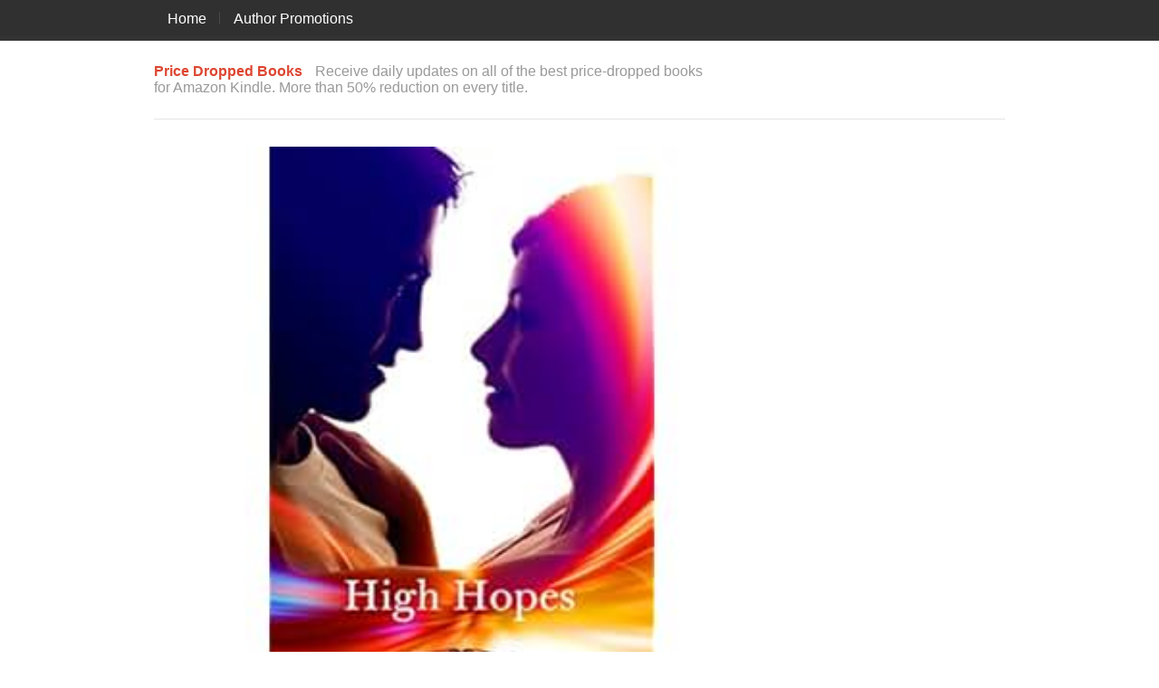

--- FILE ---
content_type: text/html; charset=UTF-8
request_url: https://pricedroppedbooks.com/high-hopes-2-99-now-0-99-66-saving/
body_size: 8313
content:
<!DOCTYPE html>
<html lang="en-US">
<head>
	<meta http-equiv="content-type" content="text/html; charset=UTF-8" />
	<title>high hopes &#8211; $2.99 Now $0.99 (66% saving)  |  Price Dropped Books</title>
			<meta name="viewport" content="width=device-width, initial-scale=1.0, maximum-scale=1, user-scalable=no" />
		<link rel="stylesheet" type="text/css" href="https://pricedroppedbooks.com/wp-content/themes/justlanded/style.css" />
		<meta name='robots' content='max-image-preview:large' />
<link rel="alternate" type="application/rss+xml" title="Price Dropped Books &raquo; Feed" href="https://pricedroppedbooks.com/feed/" />
<link rel="alternate" type="application/rss+xml" title="Price Dropped Books &raquo; Comments Feed" href="https://pricedroppedbooks.com/comments/feed/" />
<link rel="alternate" type="application/rss+xml" title="Price Dropped Books &raquo; high hopes &#8211; $2.99 Now $0.99 (66% saving) Comments Feed" href="https://pricedroppedbooks.com/high-hopes-2-99-now-0-99-66-saving/feed/" />
<script type="text/javascript">
window._wpemojiSettings = {"baseUrl":"https:\/\/s.w.org\/images\/core\/emoji\/14.0.0\/72x72\/","ext":".png","svgUrl":"https:\/\/s.w.org\/images\/core\/emoji\/14.0.0\/svg\/","svgExt":".svg","source":{"concatemoji":"https:\/\/pricedroppedbooks.com\/wp-includes\/js\/wp-emoji-release.min.js?ver=6.2.5"}};
/*! This file is auto-generated */
!function(e,a,t){var n,r,o,i=a.createElement("canvas"),p=i.getContext&&i.getContext("2d");function s(e,t){p.clearRect(0,0,i.width,i.height),p.fillText(e,0,0);e=i.toDataURL();return p.clearRect(0,0,i.width,i.height),p.fillText(t,0,0),e===i.toDataURL()}function c(e){var t=a.createElement("script");t.src=e,t.defer=t.type="text/javascript",a.getElementsByTagName("head")[0].appendChild(t)}for(o=Array("flag","emoji"),t.supports={everything:!0,everythingExceptFlag:!0},r=0;r<o.length;r++)t.supports[o[r]]=function(e){if(p&&p.fillText)switch(p.textBaseline="top",p.font="600 32px Arial",e){case"flag":return s("\ud83c\udff3\ufe0f\u200d\u26a7\ufe0f","\ud83c\udff3\ufe0f\u200b\u26a7\ufe0f")?!1:!s("\ud83c\uddfa\ud83c\uddf3","\ud83c\uddfa\u200b\ud83c\uddf3")&&!s("\ud83c\udff4\udb40\udc67\udb40\udc62\udb40\udc65\udb40\udc6e\udb40\udc67\udb40\udc7f","\ud83c\udff4\u200b\udb40\udc67\u200b\udb40\udc62\u200b\udb40\udc65\u200b\udb40\udc6e\u200b\udb40\udc67\u200b\udb40\udc7f");case"emoji":return!s("\ud83e\udef1\ud83c\udffb\u200d\ud83e\udef2\ud83c\udfff","\ud83e\udef1\ud83c\udffb\u200b\ud83e\udef2\ud83c\udfff")}return!1}(o[r]),t.supports.everything=t.supports.everything&&t.supports[o[r]],"flag"!==o[r]&&(t.supports.everythingExceptFlag=t.supports.everythingExceptFlag&&t.supports[o[r]]);t.supports.everythingExceptFlag=t.supports.everythingExceptFlag&&!t.supports.flag,t.DOMReady=!1,t.readyCallback=function(){t.DOMReady=!0},t.supports.everything||(n=function(){t.readyCallback()},a.addEventListener?(a.addEventListener("DOMContentLoaded",n,!1),e.addEventListener("load",n,!1)):(e.attachEvent("onload",n),a.attachEvent("onreadystatechange",function(){"complete"===a.readyState&&t.readyCallback()})),(e=t.source||{}).concatemoji?c(e.concatemoji):e.wpemoji&&e.twemoji&&(c(e.twemoji),c(e.wpemoji)))}(window,document,window._wpemojiSettings);
</script>
<style type="text/css">
img.wp-smiley,
img.emoji {
	display: inline !important;
	border: none !important;
	box-shadow: none !important;
	height: 1em !important;
	width: 1em !important;
	margin: 0 0.07em !important;
	vertical-align: -0.1em !important;
	background: none !important;
	padding: 0 !important;
}
</style>
	<style type="text/css" media="screen">
body{background:}a,#phone a{color:}a:hover{color:}.section_gallery img:hover{border:3px solid}blockquote footer div{color:}.tagcloud a:hover{background-color:;border:1px solid}#banner{background:;background:-moz-linear-gradient(top,0%,100%);background:-webkit-gradient(linear,left top,left bottom,color-stop(0%,),color-stop(100%,));background:-webkit-linear-gradient(top,0%,100%);background:-o-linear-gradient(top,0%,100%);background:-ms-linear-gradient(top,0%,100%);background:linear-gradient(to bottom,0%,100%);filter:progid:DXImageTransform.Microsoft.gradient(startColorstr='',endColorstr='',GradientType=0)}.menu .current-menu-item a,.current-menu-parent a,.current_page_parent a{background:}#navigation_elements{border-bottom:5px solid}.newsletter_inner{background-color:}.newsletter form{border:1px solid}.highlighted .pricing_header,.highlighted .pricing_footer{background-color:}.highlighted.pricing_block:hover .pricing_header,.highlighted.pricing_block:hover .pricing_footer{background-color:}input#submit_comment,input.wpcf7-submit{background:}body{font-family:'',sans-serif;font-size:;color:}#logo h1,#logo a{font-family:'',sans-serif;font-size:;color:}#logo h2{font-family:'',sans-serif;font-size:;color:}.entry-content blockquote{font-family:'',sans-serif;font-size:;color:}h1{font-family:'',sans-serif;font-size:;color:}h2{font-family:'',sans-serif;font-size:;color:}h3{font-family:'',sans-serif;font-size:;color:}h4{font-family:'',sans-serif;font-size:;color:}h5{font-family:'',sans-serif;font-size:;color:}h6{font-family:'',sans-serif;font-size:;color:}h1.page-title,.type-page h1.entry-title{font-family:'',sans-serif;font-size:;color:}h3.widget-title{font-family:'',sans-serif;font-size:;color:}.entry-meta,.entry-meta a{font-family:'',sans-serif;font-size:;color:}#banner h1{font-family:'',sans-serif;font-size:;color:}#banner h2,#banner h3,#banner h4,#banner h5,#banner h6,#banner h7{color:}.page-template-landingpage-php h2{font-family:'',sans-serif;font-size:;color:}.page-template-landingpage-php h3{font-family:'',sans-serif;font-size:;color:}.newsletter_inner h2{font-family:'',sans-serif;font-size:;color:}.testimonial_big q{font-family:'',sans-serif;font-size:;color:}.pricing_header h4{font-family:'',sans-serif;font-size:;color:}.pricing_header h5{font-family:'',sans-serif;font-size:;color:}.highlighted .pricing_header h5{color:}.price{font-family:'',sans-serif;font-size:;color:}.price span{font-size:}
</style>
<!--[if gte IE 9]>
<style type="text/css">
.gradient { filter: none!important;}
</style>
<![endif]-->
<!--[if lt IE 9]>
<script>
    'article aside footer header nav section time'.replace(/\w+/g,function(n){document.createElement(n)})
</script>
<script src="https://pricedroppedbooks.com/wp-content/themes/justlanded/scripts/css3-mediaqueries.min.js"></script>
<![endif]-->
<link rel='stylesheet' id='wp-block-library-css' href='https://pricedroppedbooks.com/wp-includes/css/dist/block-library/style.min.css?ver=6.2.5' type='text/css' media='all' />
<link rel='stylesheet' id='classic-theme-styles-css' href='https://pricedroppedbooks.com/wp-includes/css/classic-themes.min.css?ver=6.2.5' type='text/css' media='all' />
<style id='global-styles-inline-css' type='text/css'>
body{--wp--preset--color--black: #000000;--wp--preset--color--cyan-bluish-gray: #abb8c3;--wp--preset--color--white: #ffffff;--wp--preset--color--pale-pink: #f78da7;--wp--preset--color--vivid-red: #cf2e2e;--wp--preset--color--luminous-vivid-orange: #ff6900;--wp--preset--color--luminous-vivid-amber: #fcb900;--wp--preset--color--light-green-cyan: #7bdcb5;--wp--preset--color--vivid-green-cyan: #00d084;--wp--preset--color--pale-cyan-blue: #8ed1fc;--wp--preset--color--vivid-cyan-blue: #0693e3;--wp--preset--color--vivid-purple: #9b51e0;--wp--preset--gradient--vivid-cyan-blue-to-vivid-purple: linear-gradient(135deg,rgba(6,147,227,1) 0%,rgb(155,81,224) 100%);--wp--preset--gradient--light-green-cyan-to-vivid-green-cyan: linear-gradient(135deg,rgb(122,220,180) 0%,rgb(0,208,130) 100%);--wp--preset--gradient--luminous-vivid-amber-to-luminous-vivid-orange: linear-gradient(135deg,rgba(252,185,0,1) 0%,rgba(255,105,0,1) 100%);--wp--preset--gradient--luminous-vivid-orange-to-vivid-red: linear-gradient(135deg,rgba(255,105,0,1) 0%,rgb(207,46,46) 100%);--wp--preset--gradient--very-light-gray-to-cyan-bluish-gray: linear-gradient(135deg,rgb(238,238,238) 0%,rgb(169,184,195) 100%);--wp--preset--gradient--cool-to-warm-spectrum: linear-gradient(135deg,rgb(74,234,220) 0%,rgb(151,120,209) 20%,rgb(207,42,186) 40%,rgb(238,44,130) 60%,rgb(251,105,98) 80%,rgb(254,248,76) 100%);--wp--preset--gradient--blush-light-purple: linear-gradient(135deg,rgb(255,206,236) 0%,rgb(152,150,240) 100%);--wp--preset--gradient--blush-bordeaux: linear-gradient(135deg,rgb(254,205,165) 0%,rgb(254,45,45) 50%,rgb(107,0,62) 100%);--wp--preset--gradient--luminous-dusk: linear-gradient(135deg,rgb(255,203,112) 0%,rgb(199,81,192) 50%,rgb(65,88,208) 100%);--wp--preset--gradient--pale-ocean: linear-gradient(135deg,rgb(255,245,203) 0%,rgb(182,227,212) 50%,rgb(51,167,181) 100%);--wp--preset--gradient--electric-grass: linear-gradient(135deg,rgb(202,248,128) 0%,rgb(113,206,126) 100%);--wp--preset--gradient--midnight: linear-gradient(135deg,rgb(2,3,129) 0%,rgb(40,116,252) 100%);--wp--preset--duotone--dark-grayscale: url('#wp-duotone-dark-grayscale');--wp--preset--duotone--grayscale: url('#wp-duotone-grayscale');--wp--preset--duotone--purple-yellow: url('#wp-duotone-purple-yellow');--wp--preset--duotone--blue-red: url('#wp-duotone-blue-red');--wp--preset--duotone--midnight: url('#wp-duotone-midnight');--wp--preset--duotone--magenta-yellow: url('#wp-duotone-magenta-yellow');--wp--preset--duotone--purple-green: url('#wp-duotone-purple-green');--wp--preset--duotone--blue-orange: url('#wp-duotone-blue-orange');--wp--preset--font-size--small: 13px;--wp--preset--font-size--medium: 20px;--wp--preset--font-size--large: 36px;--wp--preset--font-size--x-large: 42px;--wp--preset--spacing--20: 0.44rem;--wp--preset--spacing--30: 0.67rem;--wp--preset--spacing--40: 1rem;--wp--preset--spacing--50: 1.5rem;--wp--preset--spacing--60: 2.25rem;--wp--preset--spacing--70: 3.38rem;--wp--preset--spacing--80: 5.06rem;--wp--preset--shadow--natural: 6px 6px 9px rgba(0, 0, 0, 0.2);--wp--preset--shadow--deep: 12px 12px 50px rgba(0, 0, 0, 0.4);--wp--preset--shadow--sharp: 6px 6px 0px rgba(0, 0, 0, 0.2);--wp--preset--shadow--outlined: 6px 6px 0px -3px rgba(255, 255, 255, 1), 6px 6px rgba(0, 0, 0, 1);--wp--preset--shadow--crisp: 6px 6px 0px rgba(0, 0, 0, 1);}:where(.is-layout-flex){gap: 0.5em;}body .is-layout-flow > .alignleft{float: left;margin-inline-start: 0;margin-inline-end: 2em;}body .is-layout-flow > .alignright{float: right;margin-inline-start: 2em;margin-inline-end: 0;}body .is-layout-flow > .aligncenter{margin-left: auto !important;margin-right: auto !important;}body .is-layout-constrained > .alignleft{float: left;margin-inline-start: 0;margin-inline-end: 2em;}body .is-layout-constrained > .alignright{float: right;margin-inline-start: 2em;margin-inline-end: 0;}body .is-layout-constrained > .aligncenter{margin-left: auto !important;margin-right: auto !important;}body .is-layout-constrained > :where(:not(.alignleft):not(.alignright):not(.alignfull)){max-width: var(--wp--style--global--content-size);margin-left: auto !important;margin-right: auto !important;}body .is-layout-constrained > .alignwide{max-width: var(--wp--style--global--wide-size);}body .is-layout-flex{display: flex;}body .is-layout-flex{flex-wrap: wrap;align-items: center;}body .is-layout-flex > *{margin: 0;}:where(.wp-block-columns.is-layout-flex){gap: 2em;}.has-black-color{color: var(--wp--preset--color--black) !important;}.has-cyan-bluish-gray-color{color: var(--wp--preset--color--cyan-bluish-gray) !important;}.has-white-color{color: var(--wp--preset--color--white) !important;}.has-pale-pink-color{color: var(--wp--preset--color--pale-pink) !important;}.has-vivid-red-color{color: var(--wp--preset--color--vivid-red) !important;}.has-luminous-vivid-orange-color{color: var(--wp--preset--color--luminous-vivid-orange) !important;}.has-luminous-vivid-amber-color{color: var(--wp--preset--color--luminous-vivid-amber) !important;}.has-light-green-cyan-color{color: var(--wp--preset--color--light-green-cyan) !important;}.has-vivid-green-cyan-color{color: var(--wp--preset--color--vivid-green-cyan) !important;}.has-pale-cyan-blue-color{color: var(--wp--preset--color--pale-cyan-blue) !important;}.has-vivid-cyan-blue-color{color: var(--wp--preset--color--vivid-cyan-blue) !important;}.has-vivid-purple-color{color: var(--wp--preset--color--vivid-purple) !important;}.has-black-background-color{background-color: var(--wp--preset--color--black) !important;}.has-cyan-bluish-gray-background-color{background-color: var(--wp--preset--color--cyan-bluish-gray) !important;}.has-white-background-color{background-color: var(--wp--preset--color--white) !important;}.has-pale-pink-background-color{background-color: var(--wp--preset--color--pale-pink) !important;}.has-vivid-red-background-color{background-color: var(--wp--preset--color--vivid-red) !important;}.has-luminous-vivid-orange-background-color{background-color: var(--wp--preset--color--luminous-vivid-orange) !important;}.has-luminous-vivid-amber-background-color{background-color: var(--wp--preset--color--luminous-vivid-amber) !important;}.has-light-green-cyan-background-color{background-color: var(--wp--preset--color--light-green-cyan) !important;}.has-vivid-green-cyan-background-color{background-color: var(--wp--preset--color--vivid-green-cyan) !important;}.has-pale-cyan-blue-background-color{background-color: var(--wp--preset--color--pale-cyan-blue) !important;}.has-vivid-cyan-blue-background-color{background-color: var(--wp--preset--color--vivid-cyan-blue) !important;}.has-vivid-purple-background-color{background-color: var(--wp--preset--color--vivid-purple) !important;}.has-black-border-color{border-color: var(--wp--preset--color--black) !important;}.has-cyan-bluish-gray-border-color{border-color: var(--wp--preset--color--cyan-bluish-gray) !important;}.has-white-border-color{border-color: var(--wp--preset--color--white) !important;}.has-pale-pink-border-color{border-color: var(--wp--preset--color--pale-pink) !important;}.has-vivid-red-border-color{border-color: var(--wp--preset--color--vivid-red) !important;}.has-luminous-vivid-orange-border-color{border-color: var(--wp--preset--color--luminous-vivid-orange) !important;}.has-luminous-vivid-amber-border-color{border-color: var(--wp--preset--color--luminous-vivid-amber) !important;}.has-light-green-cyan-border-color{border-color: var(--wp--preset--color--light-green-cyan) !important;}.has-vivid-green-cyan-border-color{border-color: var(--wp--preset--color--vivid-green-cyan) !important;}.has-pale-cyan-blue-border-color{border-color: var(--wp--preset--color--pale-cyan-blue) !important;}.has-vivid-cyan-blue-border-color{border-color: var(--wp--preset--color--vivid-cyan-blue) !important;}.has-vivid-purple-border-color{border-color: var(--wp--preset--color--vivid-purple) !important;}.has-vivid-cyan-blue-to-vivid-purple-gradient-background{background: var(--wp--preset--gradient--vivid-cyan-blue-to-vivid-purple) !important;}.has-light-green-cyan-to-vivid-green-cyan-gradient-background{background: var(--wp--preset--gradient--light-green-cyan-to-vivid-green-cyan) !important;}.has-luminous-vivid-amber-to-luminous-vivid-orange-gradient-background{background: var(--wp--preset--gradient--luminous-vivid-amber-to-luminous-vivid-orange) !important;}.has-luminous-vivid-orange-to-vivid-red-gradient-background{background: var(--wp--preset--gradient--luminous-vivid-orange-to-vivid-red) !important;}.has-very-light-gray-to-cyan-bluish-gray-gradient-background{background: var(--wp--preset--gradient--very-light-gray-to-cyan-bluish-gray) !important;}.has-cool-to-warm-spectrum-gradient-background{background: var(--wp--preset--gradient--cool-to-warm-spectrum) !important;}.has-blush-light-purple-gradient-background{background: var(--wp--preset--gradient--blush-light-purple) !important;}.has-blush-bordeaux-gradient-background{background: var(--wp--preset--gradient--blush-bordeaux) !important;}.has-luminous-dusk-gradient-background{background: var(--wp--preset--gradient--luminous-dusk) !important;}.has-pale-ocean-gradient-background{background: var(--wp--preset--gradient--pale-ocean) !important;}.has-electric-grass-gradient-background{background: var(--wp--preset--gradient--electric-grass) !important;}.has-midnight-gradient-background{background: var(--wp--preset--gradient--midnight) !important;}.has-small-font-size{font-size: var(--wp--preset--font-size--small) !important;}.has-medium-font-size{font-size: var(--wp--preset--font-size--medium) !important;}.has-large-font-size{font-size: var(--wp--preset--font-size--large) !important;}.has-x-large-font-size{font-size: var(--wp--preset--font-size--x-large) !important;}
.wp-block-navigation a:where(:not(.wp-element-button)){color: inherit;}
:where(.wp-block-columns.is-layout-flex){gap: 2em;}
.wp-block-pullquote{font-size: 1.5em;line-height: 1.6;}
</style>
<script type='text/javascript' src='https://pricedroppedbooks.com/wp-includes/js/jquery/jquery.min.js?ver=3.6.4' id='jquery-core-js'></script>
<script type='text/javascript' src='https://pricedroppedbooks.com/wp-includes/js/jquery/jquery-migrate.min.js?ver=3.4.0' id='jquery-migrate-js'></script>
<link rel="https://api.w.org/" href="https://pricedroppedbooks.com/wp-json/" /><link rel="alternate" type="application/json" href="https://pricedroppedbooks.com/wp-json/wp/v2/posts/2604" /><link rel="EditURI" type="application/rsd+xml" title="RSD" href="https://pricedroppedbooks.com/xmlrpc.php?rsd" />
<link rel="wlwmanifest" type="application/wlwmanifest+xml" href="https://pricedroppedbooks.com/wp-includes/wlwmanifest.xml" />
<meta name="generator" content="WordPress 6.2.5" />
<link rel="canonical" href="https://pricedroppedbooks.com/high-hopes-2-99-now-0-99-66-saving/" />
<link rel='shortlink' href='https://pricedroppedbooks.com/?p=2604' />
<link rel="alternate" type="application/json+oembed" href="https://pricedroppedbooks.com/wp-json/oembed/1.0/embed?url=https%3A%2F%2Fpricedroppedbooks.com%2Fhigh-hopes-2-99-now-0-99-66-saving%2F" />
<link rel="alternate" type="text/xml+oembed" href="https://pricedroppedbooks.com/wp-json/oembed/1.0/embed?url=https%3A%2F%2Fpricedroppedbooks.com%2Fhigh-hopes-2-99-now-0-99-66-saving%2F&#038;format=xml" />
<script type='text/javascript'>
                    var cwpCustomBarIcon = '';
                    var isSetToPro = '';
                    var trackcolor = '#ebebeb';
                </script></head>
<body data-rsssl=1 class="post-template-default single single-post postid-2604 single-format-standard profile-2">
<div id="wrapper" class="hfeed">
		<header>
				<!--Start of Navigation Elements-->
<nav id="navigation_elements">
	<div class="row">
		<!--Start of Main Navigation-->
		<div id="main_nav">
						<div class="menu-main-container"><ul id="menu-main" class="menu"><li id="menu-item-1812" class="menu-item menu-item-type-post_type menu-item-object-page menu-item-home menu-item-1812"><a href="https://pricedroppedbooks.com/">Home</a></li>
<li id="menu-item-1811" class="menu-item menu-item-type-post_type menu-item-object-page menu-item-1811"><a href="https://pricedroppedbooks.com/author-promotions/">Author Promotions</a></li>
</ul></div>		</div><!--End of Main Navigation-->
					</div>
</nav><!--End of Navigation Elements-->
		<div id="landing_header" class="row">
			<div id="landing_header_inner">
																					<div id="logo" class="two_thirds">
															<h1><a href="https://pricedroppedbooks.com" title="Price Dropped Books" rel="home"><span>Price Dropped Books</span></a></h1>
								<h2 id="site-description">Receive daily updates on all of the best price-dropped books for Amazon Kindle. More than 50% reduction on every title.</h2>
													</div><!--End of Header Logo-->
										<!--Placeholder for phone number or email address-->
							</div>
		</div><!--End of Landing Header-->
	</header>
			<div id="container">	<article id="content">
		<div class="block_680">
							<div id="post-2604" class="post-2604 post type-post status-publish format-standard has-post-thumbnail hentry category-everyone">
			<img src="[data-uri]" style="background:url('https://images-na.ssl-images-amazon.com/images/I/41YAVSyxyrL._AC_US320_QL65_.jpg') no-repeat center center;-webkit-background-size:cover;-moz-background-size:cover;-o-background-size:cover;background-size:cover;width:680px;" class="attachment-custom-1  wp-post-image nelioefi" alt="" />				<h1 class="entry-title">high hopes &#8211; $2.99 Now $0.99 (66% saving)</h1>
<div class="entry-meta">
			<span class="author vcard">By <a class="url fn n" href="https://pricedroppedbooks.com/author/admin/" title="View all articles by Price Dropped Books">Price Dropped Books</a></span>
				<span class="entry-date"><abbr class="published" title="2016-09-23T14:30:00+0000">September 23, 2016</abbr></span>
			<span class="comments-link"><a href="https://pricedroppedbooks.com/high-hopes-2-99-now-0-99-66-saving/#respond">Leave a comment</a></span>
		</div><div class="entry-content">
	<div class="wpInsert wpInsertInPostAd wpInsertAbove" style="margin: 5px; padding: 0px;"><script async src="//pagead2.googlesyndication.com/pagead/js/adsbygoogle.js"></script>
<!-- Price Dropped Books Content -->
<ins class="adsbygoogle"
     style="display:block"
     data-ad-client="ca-pub-5681912155165564"
     data-ad-slot="8264752124"
     data-ad-format="auto"></ins>
<script>
(adsbygoogle = window.adsbygoogle || []).push({});
</script></div><p><a href="http://bit.ly/22s0KwI"><img decoding="async" loading="lazy" class="alignnone" src="https://images-na.ssl-images-amazon.com/images/I/41YAVSyxyrL._AC_US320_QL65_.jpg" alt="" width="320" height="320" /></a></p>
<div class="listing_image"> <strong><span style="color: #ff0000;"><span class="listing_price strong">Was $2.99 <span style="color: #339966;">Now $0.99 </span></span> <span class="small" style="color: #339966;">Save 66%</span></span></strong></div>
<div class="listing_content">
<p class="listing_author"><strong>Author: sue lilley</strong></p>
<p>Grace, Sam and Dixie have known each other forever. But Grace has a secret. Pregnant and penniless after one drunken night with Sam, she gave up her baby for adoption without telling him. And condemned herself to twenty years of guilt. When her daughter traces her, out of the blue, Grace longs to meet her. But she’s asking about her father and if Grace confesses to Sam after all these years, it will surely wreck his marriage to Dixie. How can their friendship survive such a betrayal? Yet does Grace have a choice?</p>
<p class="listing_description"><a href="http://bit.ly/22s0KwI"><img decoding="async" loading="lazy" class="alignnone size-full wp-image-9" src="https://pricedroppedbooks.com/wp-content/uploads/2016/02/Download_now_button.png" alt="Download_now_button" width="274" height="66" /></a></p>
</div>
<div class="wpInsert wpInsertInPostAd wpInsertBelow" style="margin: 5px; padding: 0px;"><div align="center"><a href="http://www.amazon.com/gp/kindle/ku/sign-up/?ref_=assoc_tag_ph_1454291293420&ie=UTF8&*Version*=1&*entries*=0&camp=1789&creative=9325&linkCode=pf4&tag=unputdreads-20&linkId=ARTCFBBUP54XOLEI"><img src="https://ecx.images-amazon.com/images/G/01/img15/kindle/kindle-unlimited/associates/31358_KU_associate_ads_300x250.png"></a></div></div>	</div>	<div class="entry-footer">
		This article was posted in <a href="https://pricedroppedbooks.com/cat/everyone/" rel="category tag">Everyone</a>.	</div>
</div>				<div id="comments" class="no-comments">
					<div id="respond" class="comment-respond">
		<h3 id="reply-title" class="comment-reply-title">Leave a Reply <small><a rel="nofollow" id="cancel-comment-reply-link" href="/high-hopes-2-99-now-0-99-66-saving/#respond" style="display:none;">Cancel Reply</a></small></h3><form action="https://pricedroppedbooks.com/wp-comments-post.php" method="post" id="commentform" class="comment-form"><p class="comment-form-comment"><textarea id="comment" name="comment" cols="45" placeholder="Comment" rows="8" aria-required="true"></textarea></p><p class="comment-notes">Your email address will not be published.</p><p class="comment-form-author"><input id="author" name="author" type="text" placeholder="Name" value="" size="30" aria-required='true' /></p>
<p class="comment-form-email"><input id="email" name="email" type="text" placeholder="Email" value="" size="30" aria-required='true' /></p>
<p class="comment-form-url"><input id="url" name="url" type="text" placeholder="Website" value="" size="30" /></p>
<p class="comment-form-cookies-consent"><input id="wp-comment-cookies-consent" name="wp-comment-cookies-consent" type="checkbox" value="yes" /> <label for="wp-comment-cookies-consent">Save my name, email, and website in this browser for the next time I comment.</label></p>
<p class="form-submit"><input name="submit" type="submit" id="submit_comment" class="submit" value="Post Comment" /> <input type='hidden' name='comment_post_ID' value='2604' id='comment_post_ID' />
<input type='hidden' name='comment_parent' id='comment_parent' value='0' />
</p><p style="display: none;"><input type="hidden" id="akismet_comment_nonce" name="akismet_comment_nonce" value="c09052e522" /></p><p style="display: none;"><input type="hidden" id="ak_js" name="ak_js" value="99"/></p></form>	</div><!-- #respond -->
		
</div>						<div id="nav-below" class="navigation">
	<div class="nav-next"><a href="https://pricedroppedbooks.com/billion-dollar-bet-was-2-99-now-0-99-66-saving/" rel="next"><span class="meta-nav">&laquo;</span> Billion Dollar Bet &#8211; Was $2.99 Now $0.99 (66% saving)</a></div>
	<div class="nav-previous"><a href="https://pricedroppedbooks.com/22nd-september-2016/" rel="prev">22nd September 2016 <span class="meta-nav">&raquo;</span></a></div>
</div>		</div>
	</article>
<aside id="sidebar" class="three columns">
			<div id="primary" class="widget-area">
			<ul class="sid">
				<li id="text-3" class="widget-container widget_text">			<div class="textwidget"><script async src="//pagead2.googlesyndication.com/pagead/js/adsbygoogle.js"></script>
<!-- Price Dropped Books Content -->
<ins class="adsbygoogle"
     style="display:block"
     data-ad-client="ca-pub-5681912155165564"
     data-ad-slot="8264752124"
     data-ad-format="auto"></ins>
<script>
(adsbygoogle = window.adsbygoogle || []).push({});
</script></div>
		</li>			</ul>
		</div>
	</aside><div class="clear"></div>
</div>

	
<div class="row">
	<footer role="contentinfo">
		<div id="page_footer">
													<p>
													&copy; 2026 Price Dropped Books. All Rights Reserved.															</p>
					</div>
	</footer>
</div>
</div>
<a href="#" class="scrollup">Scroll up</a>
	<style type="text/css">

		@media (min-width: 820px) {
			#review-statistics .review-wrap-up .review-wu-left .rev-wu-image, #review-statistics .review-wrap-up .review-wu-left .review-wu-grade {
				height: 140.56px;
			}

			#review-statistics .review-wrap-up .review-wu-left .review-wu-grade .cwp-review-chart .cwp-review-percentage {

				margin-top: 13.056%;
			}

			#review-statistics .review-wrap-up .review-wu-left .review-wu-grade .cwp-review-chart span {
				font-size: 28px;
			}

		
		}

		#review-statistics .review-wrap-up div.cwpr-review-top {
			border-top: 5px solid #3BAEDA;
		}

		.user-comments-grades .comment-meta-grade-bar,
		#review-statistics .review-wu-bars ul li {
			background: #E1E2E0;
		}

		#review-statistics .rev-option.customBarIcon ul li {
			color: #E1E2E0;
		}

		#review-statistics .review-wrap-up .review-wu-right ul li, #review-statistics .review-wu-bars h3, .review-wu-bars span, #review-statistics .review-wrap-up .cwpr-review-top .cwp-item-category a {
			color: #3D3D3D;
		}

		#review-statistics .review-wrap-up .review-wu-right .pros h2 {
			color: #8DC153;
		}

		#review-statistics .review-wrap-up .review-wu-right .cons h2 {
			color: #C15353;
		}

		div.affiliate-button a {
			border: 2px solid #3BAEDA;
		}

		div.affiliate-button a:hover {
			border: 2px solid #3BAEDA;
		}

		div.affiliate-button a {
			background: #ffffff;
		}

		div.affiliate-button a:hover {
			background: #3BAEDA;
		}

		div.affiliate-button a span {
			color: #3BAEDA;
		}

		div.affiliate-button a:hover span {
			color: #FFFFFF;
		}

				div.affiliate-button a span {
			background: url("https://pricedroppedbooks.com/wp-content/plugins/wp-product-review/images/cart-icon.png") no-repeat left center;
		}

		div.affiliate-button a:hover span {
			background: url("https://pricedroppedbooks.com/wp-content/plugins/wp-product-review/images/cart-icon-hover.png") no-repeat left center;
		}

		
			</style>
	<script type="text/javascript">
		var c1 = "#FF7F66";
		var c2 = "#FFCE55";
		var c3 = "#50C1E9";
		var c4 = "#8DC153";
	</script>
	<script type="text/javascript">
        // slider initialization
        ;(function ($, window, undefined) {
            $(document).ready(function() {
                $('#banner_slider').flexslider({
                    animation: 'fade',
                    slideshowSpeed: 7000,
                    animationSpeed: 600,
                    randomize: false,
                    controlNav: false,
                    directionNav: true
                });
                $('.testimonial-slider-large').flexslider({
                    animation: 'fade',
                    slideshowSpeed: 7000,
                    animationSpeed: 600,
                    randomize: false,
                    controlNav: false,
                    directionNav: true
                });
                $('.testimonial-slider-small').flexslider({
                    animation: 'fade',
                    slideshowSpeed: 7000,
                    animationSpeed: 600,
                    randomize: false,
                    controlNav: false,
                    directionNav: false
                });
                

            // provide a link to jump to the top quickly
            // credit: http://gazpo.com/2012/02/scrolltop/
            $(window).scroll(function(){
                if ($(this).scrollTop() > 100) {
                    $('.scrollup').fadeIn();
                } else {
                    $('.scrollup').fadeOut();
                }
            });
            $('.scrollup').click(function(){
                $("html, body").animate({ scrollTop: 0 }, 600);
                return false;
            });

                
                
$('.section_gallery a.screenshot').touchTouch();

            });
        })(jQuery, this);
        </script><script type='text/javascript' src='https://pricedroppedbooks.com/wp-content/plugins/akismet/_inc/form.js?ver=3.3' id='akismet-form-js'></script>
<script type='text/javascript' src='https://pricedroppedbooks.com/wp-content/themes/justlanded/scripts/jquery.flexslider.min.js?ver=1.6.1' id='justlanded-slider-js'></script>
<script type='text/javascript' src='https://pricedroppedbooks.com/wp-content/themes/justlanded/scripts/custom.modernizr.min.js?ver=1.6.1' id='justlanded-modernizr-js'></script>
<script type='text/javascript' src='https://pricedroppedbooks.com/wp-content/themes/justlanded/scripts/foundation.custom.min.js?ver=1.6.1' id='justlanded-foundation-js'></script>
<script type='text/javascript' src='https://pricedroppedbooks.com/wp-content/themes/justlanded/scripts/touchtouch.jquery.min.js?ver=1.6.1' id='justlanded-touchtouch-js'></script>
<script type='text/javascript' src='https://pricedroppedbooks.com/wp-content/themes/justlanded/scripts/tinynav.min.js?ver=1.6.1' id='justlanded-tinynav-js'></script>
<script type='text/javascript' src='https://pricedroppedbooks.com/wp-content/themes/justlanded/scripts/site.js?ver=1.6.1' id='justlanded-site-script-js'></script>
<script type='text/javascript' src='https://pricedroppedbooks.com/wp-includes/js/comment-reply.min.js?ver=6.2.5' id='comment-reply-js'></script>
<script>
  (function(i,s,o,g,r,a,m){i['GoogleAnalyticsObject']=r;i[r]=i[r]||function(){
  (i[r].q=i[r].q||[]).push(arguments)},i[r].l=1*new Date();a=s.createElement(o),
  m=s.getElementsByTagName(o)[0];a.async=1;a.src=g;m.parentNode.insertBefore(a,m)
  })(window,document,'script','//www.google-analytics.com/analytics.js','ga');

  ga('create', 'UA-75226236-2', 'auto');
  ga('send', 'pageview');

</script>

</body>
</html>

--- FILE ---
content_type: text/html; charset=utf-8
request_url: https://www.google.com/recaptcha/api2/aframe
body_size: 268
content:
<!DOCTYPE HTML><html><head><meta http-equiv="content-type" content="text/html; charset=UTF-8"></head><body><script nonce="9NH5WniBkHlROGtSj1ryHQ">/** Anti-fraud and anti-abuse applications only. See google.com/recaptcha */ try{var clients={'sodar':'https://pagead2.googlesyndication.com/pagead/sodar?'};window.addEventListener("message",function(a){try{if(a.source===window.parent){var b=JSON.parse(a.data);var c=clients[b['id']];if(c){var d=document.createElement('img');d.src=c+b['params']+'&rc='+(localStorage.getItem("rc::a")?sessionStorage.getItem("rc::b"):"");window.document.body.appendChild(d);sessionStorage.setItem("rc::e",parseInt(sessionStorage.getItem("rc::e")||0)+1);localStorage.setItem("rc::h",'1768444508898');}}}catch(b){}});window.parent.postMessage("_grecaptcha_ready", "*");}catch(b){}</script></body></html>

--- FILE ---
content_type: text/css
request_url: https://pricedroppedbooks.com/wp-content/themes/justlanded/style.css
body_size: 16037
content:
/*
Theme Name: JustLanded for WordPress
Theme URI: http://www.shapingrain.com
Description: A sweet and easy landing page for WordPress.
Author: ShapingRain
Author URI: http://www.shapingrain.com
Version: 1.6.1
*/

/* Style Index

1. Default and Reset styles
2. Global elements
- 2.1 Main Navigation
- 2.2 Buttons
- 2.3 List Styles
3. Fonts and Headings
- 3.1 Fonts
- 3.2 Headings
4. Content Blocks used for positioning
5. Landing page header and banner
- 5.1 Header
- 5.2 Banner
- 5.3 Slider
- 5.4 Gallery
6. Landing Page Content
- 6.1 Features
- 6.2 Description
- 6.3 Content
- 6.4 Testimonials
- 6.5 Newsletter
- 6.6 Buy
- 6.7 Pricing Table
- 6.8 Misc Elements
7. Wordpress Elements
- 7.1 Wordpress Core
- 7.2 Sidebar
- 7.3 Posts
- 7.4 Comments
- 7.5 Widgets
8. Social elements
- 8.1 Contact form
9. Landing page footer 
10. Additional styles for jQuery/Foundation Framework plug-ins
11. Responsive Styling

/*------------------------------------------------------------------------------------------*/
/* 1. Defaults & Reset of specific styles across browsers */
/*------------------------------------------------------------------------------------------*/

html, body, div, span, applet, object, iframe, h1, h2, h3, h4, h5, h6, p, blockquote, pre, a, abbr, acronym, address, big, cite, code, del, dfn, img, ins, kbd, q, s, samp, small, strike, sub, sup, tt, var, b, u, i, center, dl, dt, dd, ol, ul, li, fieldset, form, label, legend, table, caption, tbody, tfoot, thead, tr, th, td, article, aside, canvas, details, embed, figure, figcaption, footer, header, menu, nav, output, ruby, section, summary, time, mark, audio, video {
    font: inherit;
    padding: 0;
    border: 0;
    margin: 0;
    vertical-align: baseline
}

body {
    background:#fff;
    font-family: Verdana, Arial, Helvetica, sans-serif;
    color: #333;
}

b, strong {
    font-weight: bold;
}

i, em {
    font-style: italic;
}

*, *:before, *:after {
    -webkit-box-sizing: border-box;
    -moz-box-sizing: border-box;
    box-sizing: border-box;
}

ol, ul {
    list-style: none;
}

blockquote, q {
    quotes: none
}

blockquote:before, blockquote:after, q:before, q:after {
    content: '';
    content: none
}

table {
    border-collapse: collapse;
    border-spacing: 0
}

article, aside, details, figcaption, figure, footer, header, menu, nav, section {
    display: block
}

.clear {
    clear: both
}

hr {
    height: 0;
    clear: both;
    margin: 0 0 20px 0;
    border-color: #e5e5e5;
    border-style: solid;
    border-width: 1px 0 0;
    border-image: none;
    border-right: 0 solid #e5e5e5;
    -moz-border-bottom-colors: none;
    -moz-border-left-colors: none;
    -moz-border-right-colors: none;
    -moz-border-top-colors: none;
}

textarea {
    font-family: Verdana, Arial, Helvetica, sans-serif;
}

ul, li {
    margin: 0;
    padding: 0;
    list-style: none;
}

.entry-content .block ul li {
    list-style: none;
}

p, li, blockquote {
    line-height: 1.4em;
}

p, .bypostauthor, .sticky {
    margin: 0 0 20px 0;
}

a {
    color: #dd4631;
    text-decoration: none;
    -webkit-transition: color 0.3s ease-out;
    -moz-transition: color 0.3s ease-out;
    -o-transition: color 0.3s ease-out;
    transition: color 0.3s ease-out;
}

a:hover {
    color: #333;
}

a img {
    border: none;
    -webkit-transition: opacity 0.3s ease-out;
    -moz-transition: opacity 0.3s ease-out;
    -o-transition: opacity 0.3s ease-out;
    transition: opacity 0.3s ease-out;
}

a img:hover {
    opacity: 0.7;
    filter: alpha(opacity=70);
    -webkit-transition: opacity 0.3s ease-out;
    -moz-transition: opacity 0.3s ease-out;
    -o-transition: opacity 0.3s ease-out;
    transition: opacity 0.3s ease-out;
}

iframe {
    border: 0;
}

/*------------------------------------------------------------------------------------------*/
/* 2. Global elements used throughout the landing page */
/*------------------------------------------------------------------------------------------*/

section {
    display: block;
}

article section, .newsletter {
    margin: 0 0 40px 0;
    padding: 0 0 45px 0;
    overflow: auto;
}

.section_small_testimonials {
    padding: 0 0 25px 0;
}

.section_features {
    padding: 0 0 30px 0;
}

.page-template-landingpage-php article section, .page-template-landingpage-php .newsletter {
    background: url(images/border.gif) repeat-x left bottom;
}

#container {
    margin: 0 auto;
    width: 940px;
}

.page-template-landingpage-php #container {
    width: 100%;
}

.page-template-page-with-banner-php #container,
.with-page-banner #container {
    /*width: 100%;*/
}

.page-template-page-with-banner-php #banner,
.with-page-banner #banner {
    margin: 0 0 30px 0;
}

.page-template-page-with-banner-php #landing_header,
.with-page-banner #landing_header {
    border-bottom: 0;
}

body.single-post .with-page-banner #landing_header {
	padding: 25px 0 0 0;
}

.with-page-banner #content.row {
	width: 940px;
}

.page-template-default .with-page-banner #content.row:after,
.page-template-page-sidebar-php .with-page-banner #content.row:after,
.page-template-page-sidebar-left-php .with-page-banner #content.row:after,
.blog .with-page-banner #content.row:after,
.archive .with-page-banner #content.row:after,
.single .with-page-banner #content.row:after
{
	clear: none;
}



#main_content {
    margin: 0 auto;
    width: 960px;
    position: relative;
    clear: both;
}

#container.no-title div.page,
#container.no-title #sidebar #primary {
	margin-top: 20px;
}

#navigation_elements .inner {
    overflow: visible;
}

#content .inner {
    background: url(images/border.gif) repeat-x left bottom;
    margin: 0 auto 30px auto;
    padding: 0 0 35px 0;
}

.position_left {
    float: left;
    margin: 0 20px 0 0;
}

.last, li.last, .block_460.last, #features li.last, #work li.last, .block_300.last {
    margin-right: 0 !important;
}

#overlay {
    position: fixed;
    top: 0;
    left: 0;
    width: 100%;
    height: 100%;
    background-color: #000;
    filter: alpha(opacity=50);
    -moz-opacity: 0.5;
    -khtml-opacity: 0.5;
    opacity: 0.5;
    z-index: 10000;
}

/* 2.1 Main Navigation */

#navigation_elements {
    background: #303030;
    height: 45px;
    border-bottom: 5px solid #dd4631;
    margin: 0;
}

/*Sticky*/

.has-sticky-menu  #navigation_elements {  
    width:100%;
    z-index:499;
    position:fixed;
    top:0;
}

.admin-bar.has-sticky-menu  #navigation_elements {
    top:30px;
} 

.has-sticky-menu #wrapper  {
    padding-top:40px;
}

.menu {
    float: left;
}

.menu li {
    background: url(images/border_seperator.png) right center no-repeat;
    float: left;
    text-align: center;
    position: relative;
}

.menu li:last-child {
    background: none;
}

#main_nav a {
    color: #fff;
    text-decoration: none;
    display: block;
    height: 40px;
    padding: 10px 15px 0 15px;
}

#navigation_elements.stuck{
	position: fixed;
	top: 0;
}

#main_nav a:hover {
    background: #535353;
}

.menu .current-menu-item a, .current-menu-parent a, .current_page_parent a {
    background: #dd4631;
}

#page_footer .secondary {
background:none !important;
}

.secondary a {
    background: none;
}

#main_nav ul ul {
    background: #535353;
    display: none;
    position: absolute;
    top: 40px;
    left: 0;
    float: left;
    width: 190px;
    z-index: 99999;
    box-shadow: 1px 2px 2px 2px rgba(0, 0, 0, 0.1);
    -moz-box-shadow: 1px 2px 2px 2px rgba(0, 0, 0, 0.1);
    -webkit-box-shadow: 1px 2px 2px 2px rgba(0, 0, 0, 0.1);
}

#main_nav ul ul ul {
    background: #535353;
    display: none;
    position: absolute;
    top: 0;
    left: 190px;
    float: left;
    width: 180px;
    z-index: 99999;
    box-shadow: 1px 2px 2px 2px rgba(0, 0, 0, 0.1);
    -moz-box-shadow: 1px 2px 2px 2px rgba(0, 0, 0, 0.1);
    -webkit-box-shadow: 1px 2px 2px 2px rgba(0, 0, 0, 0.1);
}

#main_nav ul li:hover > ul {
    display: block;
}

#main_nav ul ul a, #main_nav ul .current-menu-item  ul a {
    background: #535353;
    padding: 8px 15px 8px 15px;
    width: 190px;
    height: auto;
    text-align: left;
    color: #fff;
    border-bottom: 1px solid #6e6e6e;
}

#main_nav li:hover > a, #main_nav ul ul :hover > a {
    background: #535353;
    color: #fff;
}

#main_nav ul ul a:hover {
    background: #666;
}

.tinynav {
    display: none;
    margin: 0 auto;
}

/* 2.2 Buttons */

.buttons {
    background-color: rgba(30, 30, 30, 0.15);
    width: 366px;
    border-radius: 30px;
    -moz-border-radius: 30px;
    -webkit-border-radius: 30px;
    padding: 6px;
    margin: 12px 0 0 0;
    overflow: hidden;
    float: left;
    position: relative;
    z-index: 99;
}

.buttons_big {
    background-color: rgba(30, 30, 30, 0.15);
    width: 248px;
    border-radius: 30px;
    -moz-border-radius: 30px;
    -webkit-border-radius: 30px;
    padding: 6px;
    margin: 12px 0 0 0;
    overflow: hidden;
    float: left;
    position: relative;
    z-index: 99;
}

#banner.banner_media_full .buttons {
    margin: 0 0 -55px 0;
}

#banner.banner_media_left .buttons {
    margin: 10px 0 0 0;
}

#banner.banner_media_right .buttons{
    margin: -30px 0 0 0;
    clear: both;
}

#banner.banner_media_right.banner_type_free_form_content .buttons {
    clear: both;
}

#banner.banner_media_left.banner_type_free_form_content .buttons {
    margin-left:480px;
    clear: both;
}

.section_payment .buttons, .section_cta_buttons .buttons {
    float: none;
    margin: 0 auto;
}

section.section_button {
    padding: 0 0 0 0 !important;
    overflow: auto;
}

.buttons.button_center {
    float: none;
    margin: 0 auto;
}

.buttons.button_external {
    display:block;
    margin:15px auto 15px auto;
}

#banner.page_banner .buttons.button_external {
    display: block !important;
    margin: 5px auto 5px auto !important;
}

.section_button .buttons.button_right {
    float: right;
}

.section_button .buttons.button_left {
    float: left;
}

.buttons span {
    background: #d86600; /* Old browsers */
    /* IE9 SVG, needs conditional override of 'filter' to 'none' */
    background: url([data-uri]);
    background: -moz-linear-gradient(top, #d86600 1%, #e88c13 100%); /* FF3.6+ */
    background: -webkit-gradient(linear, left top, left bottom, color-stop(1%, #d86600), color-stop(100%, #e88c13)); /* Chrome,Safari4+ */
    background: -webkit-linear-gradient(top, #d86600 1%, #e88c13 100%); /* Chrome10+,Safari5.1+ */
    background: -o-linear-gradient(top, #d86600 1%, #e88c13 100%); /* Opera 11.10+ */
    background: -ms-linear-gradient(top, #d86600 1%, #e88c13 100%); /* IE10+ */
    background: linear-gradient(to bottom, #d86600 1%, #e88c13 100%); /* W3C */
    filter: progid:DXImageTransform.Microsoft.gradient(startColorstr='#d86600', endColorstr='#e88c13', GradientType=0); /* IE6-8 */
    border-radius: 100em;
    -webkit-border-radius: 100em;
    -moz-border-radius: 100em;
    height: 32px;
    width: 32px;
    font-family: 'Merriweather', serif;
    font-weight: 700;
    font-style: italic;
    color: #833100;
    text-align: center;
    margin: 10px 0 0 -16px;
    padding: 8px 0 0 0;
    display: block;
    float: left;
    position: relative;
    z-index: 99;
    text-shadow: 0 1px 0 #f0c08b;
    box-shadow: inset 0 -1px 0 rgba(255, 255, 255, .3);
    -moz-box-shadow: inset 0 -1px 0 rgba(255, 255, 255, .3);
    -webkit-box-shadow: inset 0 -1px 0 rgba(255, 255, 255, .3);
}

a.button_buy {
    background: #fea817; /* Old browsers */
    /* IE9 SVG, needs conditional override of 'filter' to 'none' */
    background: url([data-uri]);
    background: -moz-linear-gradient(top, #fea817 1%, #c54200 100%); /* FF3.6+ */
    background: -webkit-gradient(linear, left top, left bottom, color-stop(1%, #fea817), color-stop(100%, #c54200)); /* Chrome,Safari4+ */
    background: -webkit-linear-gradient(top, #fea817 1%, #c54200 100%); /* Chrome10+,Safari5.1+ */
    background: -o-linear-gradient(top, #fea817 1%, #c54200 100%); /* Opera 11.10+ */
    background: -ms-linear-gradient(top, #fea817 1%, #c54200 100%); /* IE10+ */
    background: linear-gradient(to bottom, #fea817 1%, #c54200 100%); /* W3C */
    filter: progid:DXImageTransform.Microsoft.gradient(startColorstr='#fea817', endColorstr='#c54200', GradientType=0); /* IE6-8 */
    display: block;
    float: left;
    width: 177px;
    height: 51px;
    padding: 15px 0 0 0;
    font-size: 135%;
    font-weight: bold;
    text-align: center;
    color: #fff;
    text-decoration: none;
    text-shadow: 0 -1px 0 #af5305;
    border-top-left-radius: 25px;
    border-bottom-left-radius: 25px;
    -webkit-border-top-left-radius: 25px;
    -webkit-border-bottom-left-radius: 25px;
    -moz-border-radius-topleft: 25px;
    -moz-border-radius-bottomleft: 25px;
    box-shadow: inset 0 2px 0 rgba(255, 255, 255, .5);
    -moz-box-shadow: inset 0 2px 0 rgba(255, 255, 255, .5);
    -webkit-box-shadow: inset 0 2px 0 rgba(255, 255, 255, .5);
    position: relative;
    z-index: 20;
}

a.button_buy_big {
    background: #fea817; /* Old browsers */
    /* IE9 SVG, needs conditional override of 'filter' to 'none' */
    background: url([data-uri]);
    background: -moz-linear-gradient(top, #fea817 1%, #c54200 100%); /* FF3.6+ */
    background: -webkit-gradient(linear, left top, left bottom, color-stop(1%, #fea817), color-stop(100%, #c54200)); /* Chrome,Safari4+ */
    background: -webkit-linear-gradient(top, #fea817 1%, #c54200 100%); /* Chrome10+,Safari5.1+ */
    background: -o-linear-gradient(top, #fea817 1%, #c54200 100%); /* Opera 11.10+ */
    background: -ms-linear-gradient(top, #fea817 1%, #c54200 100%); /* IE10+ */
    background: linear-gradient(to bottom, #fea817 1%, #c54200 100%); /* W3C */
    filter: progid:DXImageTransform.Microsoft.gradient(startColorstr='#fea817', endColorstr='#c54200', GradientType=0); /* IE6-8 */
    display: block;
    float: left;
    width: 235px;
    height: 51px;
    padding: 15px 0 0 0;
    font-size: 135%;
    font-weight: bold;
    text-align: center;
    color: #fff;
    text-decoration: none;
    text-shadow: 0 -1px 0 #af5305;
    border-radius: 25px;
    -webkit-border-radius: 25px;
    -moz-border-radius: 25px;
    box-shadow: inset 0 2px 0 rgba(255, 255, 255, .5);
    -moz-box-shadow: inset 0 2px 0 rgba(255, 255, 255, .5);
    -webkit-box-shadow: inset 0 2px 0 rgba(255, 255, 255, .5);
    position: relative;
    z-index: 20;
}


a.button_buy:hover, a.button_buy_pricing:hover, a.button_buy_big:hover {
    background: #c54200; /* Old browsers */
    /* IE9 SVG, needs conditional override of 'filter' to 'none' */
    background: url([data-uri]);
    background: -moz-linear-gradient(top, #c54200 0%, #fea817 100%); /* FF3.6+ */
    background: -webkit-gradient(linear, left top, left bottom, color-stop(0%, #c54200), color-stop(100%, #fea817)); /* Chrome,Safari4+ */
    background: -webkit-linear-gradient(top, #c54200 0%, #fea817 100%); /* Chrome10+,Safari5.1+ */
    background: -o-linear-gradient(top, #c54200 0%, #fea817 100%); /* Opera 11.10+ */
    background: -ms-linear-gradient(top, #c54200 0%, #fea817 100%); /* IE10+ */
    background: linear-gradient(to bottom, #c54200 0%, #fea817 100%); /* W3C */
    filter: progid:DXImageTransform.Microsoft.gradient(startColorstr='#c54200', endColorstr='#fea817', GradientType=0); /* IE6-8 */
    color: #fff;
}

a.button_try {
    background: #fec32d; /* Old browsers */
    /* IE9 SVG, needs conditional override of 'filter' to 'none' */
    background: url([data-uri]);
    background: -moz-linear-gradient(top, #fec32d 0%, #d86600 100%); /* FF3.6+ */
    background: -webkit-gradient(linear, left top, left bottom, color-stop(0%, #fec32d), color-stop(100%, #d86600)); /* Chrome,Safari4+ */
    background: -webkit-linear-gradient(top, #fec32d 0%, #d86600 100%); /* Chrome10+,Safari5.1+ */
    background: -o-linear-gradient(top, #fec32d 0%, #d86600 100%); /* Opera 11.10+ */
    background: -ms-linear-gradient(top, #fec32d 0%, #d86600 100%); /* IE10+ */
    background: linear-gradient(to bottom, #fec32d 0%, #d86600 100%); /* W3C */
    filter: progid:DXImageTransform.Microsoft.gradient(startColorstr='#fec32d', endColorstr='#d86600', GradientType=0); /* IE6-8 */
    display: block;
    float: left;
    width: 177px;
    height: 51px;
    padding: 15px 0 0 0;
    font-size: 135%;
    font-weight: bold;
    text-align: center;
    color: #fff;
    text-decoration: none;
    text-shadow: 0 -1px 0 #af5305;
    border-top-right-radius: 25px;
    border-bottom-right-radius: 25px;
    -webkit-border-top-right-radius: 25px;
    -webkit-border-bottom-right-radius: 25px;
    -moz-border-radius-topright: 25px;
    -moz-border-radius-bottomright: 25px;
    margin-left: -16px;
    box-shadow: inset 0 2px 0 rgba(255, 255, 255, .5);
    -moz-box-shadow: inset 0 2px 0 rgba(255, 255, 255, .5);
    -webkit-box-shadow: inset 0 2px 0 rgba(255, 255, 255, .5);
    position: relative;
    z-index: 20;
}

a.button_try:hover {
    background: #d86600; /* Old browsers */
    /* IE9 SVG, needs conditional override of 'filter' to 'none' */
    background: url([data-uri]);
    background: -moz-linear-gradient(top, #d86600 0%, #fec32d 99%); /* FF3.6+ */
    background: -webkit-gradient(linear, left top, left bottom, color-stop(0%, #d86600), color-stop(99%, #fec32d)); /* Chrome,Safari4+ */
    background: -webkit-linear-gradient(top, #d86600 0%, #fec32d 99%); /* Chrome10+,Safari5.1+ */
    background: -o-linear-gradient(top, #d86600 0%, #fec32d 99%); /* Opera 11.10+ */
    background: -ms-linear-gradient(top, #d86600 0%, #fec32d 99%); /* IE10+ */
    background: linear-gradient(to bottom, #d86600 0%, #fec32d 99%); /* W3C */
    filter: progid:DXImageTransform.Microsoft.gradient(startColorstr='#d86600', endColorstr='#fec32d', GradientType=0); /* IE6-8 */
    color: #fff;
}

a.button_buy_pricing {
    background: #fea817; /* Old browsers */
    /* IE9 SVG, needs conditional override of 'filter' to 'none' */
    background: url([data-uri]);
    background: -moz-linear-gradient(top, #fea817 1%, #c54200 100%); /* FF3.6+ */
    background: -webkit-gradient(linear, left top, left bottom, color-stop(1%, #fea817), color-stop(100%, #c54200)); /* Chrome,Safari4+ */
    background: -webkit-linear-gradient(top, #fea817 1%, #c54200 100%); /* Chrome10+,Safari5.1+ */
    background: -o-linear-gradient(top, #fea817 1%, #c54200 100%); /* Opera 11.10+ */
    background: -ms-linear-gradient(top, #fea817 1%, #c54200 100%); /* IE10+ */
    background: linear-gradient(to bottom, #fea817 1%, #c54200 100%); /* W3C */
    filter: progid:DXImageTransform.Microsoft.gradient(startColorstr='#fea817', endColorstr='#c54200', GradientType=0); /* IE6-8 */
    width: 161px;
    height: 40px;
    margin: 0 auto;
    padding: 10px 0 0 0;
    display: block;
    font-size: 135%;
    font-weight: bold;
    text-align: center;
    color: #fff;
    text-decoration: none;
    text-shadow: 0 -1px 0 #af5305;
    border-radius: 25px;
    -webkit-border-radius: 25px;
    -moz-border-radius: 25px;
    box-shadow: inset 0 2px 0 rgba(255, 255, 255, .5);
    -moz-box-shadow: inset 0 2px 0 rgba(255, 255, 255, .5);
    -webkit-box-shadow: inset 0 2px 0 rgba(255, 255, 255, .5);
}

a.button_buy:active, a.button_buy_big:active, a.button_try:active, a.button_buy_pricing:active, input.submit:active {
    box-shadow: inset 0 -2px 0 rgba(255, 255, 255, .4);
    -moz-box-shadow: inset 0 -2px 0 rgba(255, 255, 255, .4);
    -webkit-box-shadow: inset 0 -2px 0 rgba(255, 255, 255, .4);
    outline: none;
}

/* 2.3 List Styles */

#main_content ul, #main_content ol, .entry-content ul, .entry-content ol, .page-content-block ul
{
    margin: 0 0 20px 0;
}

#main_content .pricing_table ul, #main_content .pricing_table ol, #main_content .section_features ul {
    margin-bottom: 0;
}

.entry-content ul li,
.page-content-block ul li {
    line-height: 1.4em;
    list-style: disc;
    padding: 3px 0 3px 0;
    margin: 0 0 0 15px;
}

.entry-content ol li,
.page-content-block ol li {
    line-height: 1.4em;
    list-style: decimal;
    padding: 3px 0 3px 0;
    margin: 0 0 0 20px;
}

.list_check ul li {
    background: url(images/icons/icon_check.png) no-repeat 0 5px;
    list-style: none;
    padding: 6px 0 6px 28px;
    margin: 0;
}

.list_plus ul li {
    background: url(images/icons/icon_plus.png) no-repeat 0 5px;
    list-style: none;
    padding: 6px 0 6px 28px;
    margin: 0;
}

.list_star ul li {
    background: url(images/icons/icon_star.png) no-repeat 0 4px;
    list-style: none;
    padding: 6px 0 6px 28px;
    margin: 0;
}

.list_caution ul li {
    background: url(images/icons/icon_caution.png) no-repeat 0 5px;
    list-style: none;
    padding: 6px 0 6px 28px;
    margin: 0;
}

.list_info ul li {
    background: url(images/icons/icon_info.png) no-repeat 0 4px;
    list-style: none;
    padding: 6px 0 6px 28px;
    margin: 0;
}

.list_heart ul li {
    background: url(images/icons/icon_heart.png) no-repeat 0 4px;
    list-style: none;
    padding: 6px 0 6px 28px;
    margin: 0;
}

.list_calendar ul li {
    background: url(images/icons/icon_calendar.png) no-repeat 0 4px;
    list-style: none;
    padding: 6px 0 6px 28px;
    margin: 0;
}

.list_delete ul li {
    background: url(images/icons/icon_delete.png) no-repeat 0 6px;
    list-style: none;
    padding: 6px 0 6px 28px;
    margin: 0;
}

.list_pin ul li {
    background: url(images/icons/icon_pin.png) no-repeat 0 4px;
    list-style: none;
    padding: 6px 0 6px 28px;
    margin: 0;
}

.list_arrow ul li {
    background: url(images/icons/icon_arrow.png) no-repeat 0 6px;
    list-style: none;
    padding: 6px 0 6px 28px;
    margin: 0;
}

/*------------------------------------------------------------------------------------------*/
/* 3. Styles used for fonts and headings */
/*------------------------------------------------------------------------------------------*/

/* 3.1 Fonts */

h1, h2, h3, h4, h5, h6 {
    font-family: 'Merriweather', serif;
    font-weight: normal;
}

h1 {
    margin: 0 0 20px 0;
}

h2 {
    margin: 0 0 15px 0;
}

h3 {
    margin: 0 0 15px 0;
}

h4, #footer-widgets h4 {
    margin: 0 0 15px 0;
}

h5 {
    margin: 0 0 10px 0;
}

h6 {
    margin: 0 0 5px 0;
}

h1 span, h2 span, h3 span {
    font-weight: 700;
}

/*Font Styles used on the landing page only*/

.page-template-landingpage-php h2 {
    color: #dd4632;
    margin: 0 0 20px 0;
}

.page-template-landingpage-php h3 {
    color: #999;
    margin: -15px 0 25px 0;
}

.page-template-landingpage-php h4 {
    margin: 0 0 5px 0;
}

/* 3.2 Headings */

#logo img {
    margin: 0 5px 0 0;
    float: left;
}

#logo h1 {
    font-family: 'Lato', sans-serif;
    font-weight: 900;
    color: #dd4632;
    display: inline;
    margin: 0 10px 0 0;
}

#logo h2 {
    font-family: 'Merriweather', serif;
    color: #999;
    font-weight: 400;
    margin: 0;
    display: inline;
}

#banner h1 {
    color: #fff;
    font-weight: 700;
    margin: 10px 0 15px 0;
}

#banner h2 {
    font-family: 'Merriweather', serif;
    color: #f7c9c9;
}

.section_features h2, .section_features h3, .section_gallery h2, .section_gallery h3, .section_big_testimonial_slider h2, .section_big_testimonial_slider h3, .section_big_testimonial h2, .section_big_testimonial h3, .section_small_testimonials h2, .section_small_testimonials h3, .buy h2, .buy h3, .section_pricing_table h2, .section_pricing_table h3, .section_payment h2, .section_payment h3 {
    text-align: center;
}

.newsletter h2 {
    background: url(images/sprite.png) no-repeat -1px -175px;
    color: #fff;
    padding: 23px 0 20px 70px;
    margin: 5px 0 0 20px;
    float: left;
}

#content #main_content h1 {
    text-align: center;
    font-weight: 700;
}

.pricing_header h4 {
    padding: 15px 0 0 0;
}

.pricing_header h5 {
    color: #ccc;
    margin: -10px 0 10px 0;
    padding: 0;
}

.highlighted h5 {
    color: #f7c9c9;
}

h1.page-title, .type-page h1.entry-title {
    border-bottom: 1px solid #e5e5e5;
    color: #333;
    padding: 25px 0 25px 0;
    margin: 0 0 30px 0;
}

h1.page-title span {
    font-weight: 700;
}

h3.widget-title {

}

/*------------------------------------------------------------------------------------------*/
/* 4. Content blocks used to position content */
/*------------------------------------------------------------------------------------------*/

/* Grid System based on Foundation by ZURB */

.row {
    width: 940px;
    max-width: 100%;
    margin: 0 auto;
}

.row .row {
    width: auto;
    max-width: none;
    min-width: 0;
    margin: 0 -10px;
}

.row.collapse .column, .row.collapse .columns {
    padding: 0;
}

.row .row {
    width: auto;
    max-width: none;
    min-width: 0;
    margin: 0 -10px;
}

.row .row.collapse {
    margin: 0;
}

.column, .columns {
    float: left;
    padding: 0;
    margin: 0;
    min-height: 1px;
    position: relative;
}

.column.centered, .columns.centered {
    float: none;
    margin: 0 auto;
}

[class*="column"] + [class*="column"]:last-child {
    float: right;
}

[class*="column"] + [class*="column"].end {
    float: left;
}

img {
    height: auto;
}

img, object, embed {
    max-width: 100%;
}

img {
    -ms-interpolation-mode: bicubic;
}

#map_canvas img, .map_canvas img {
    max-width: none !important;
}

/* Nicolas Gallagher's micro clearfix */

.row {
    *zoom: 1;
}

.row:before, .row:after {
    content: " ";
    display: table;
}

.row:after {
    clear: both;
}

.block_300 {
    width: 300px;
    float: left;
    margin: 5px 20px 5px 0;
}

.block_380 {
    width: 380px;
    float: left;
    margin: 0 20px 0 0;
}

.block_460 {
    width: 460px;
    float: left;
    margin: 0 20px 0 0;
}

.block_540 {
    width: 540px;
    float: left;
}

.block_680 {
    width: 680px;
    float: left;
}

.page-template-page-sidebar-left-php .block_680 {
    float: right;
}

/* 4.1 Column Layouts */

.one_half, .one_third, .two_thirds, .three_fourths, .one_fourth {
    float: left;
    margin: 0 20px 20px 0;
    position: relative;
}

.page-template-landingpage-php .one_half, .page-template-landingpage-php .two_thirds, .page-template-landingpage-php .three_fourths {
    float: left;
    margin: 0 20px 0 0;
    position: relative;
}

.one_half {
    width: 460px;
}

.one_third {
    width: 300px;
}

.two_thirds {
    width: 620px;
}

.one_fourth {
    width: 220px;
}

.three_fourths {
    width: 700px;
}

/*------------------------------------------------------------------------------------------*/
/* 5. Landing page header and banner */
/*------------------------------------------------------------------------------------------*/

/* 5.1 Header */

#landing_header {
    padding: 25px 0 25px 0;
    border-bottom: 1px solid #e5e5e5;
}

#landing_header_inner {
    overflow: hidden;
    position: relative;
}

.single-post #landing_header {
    margin: 0 auto 30px auto;
}

.page-template-landingpage-php #landing_header {
    border: none;
}

#logo {
    display: inline-block;
}

#logo img {
    margin: 0 15px 0 0;
    float: left;
}

#phone {
    font-size: 108%;
    color: #999;
    display: inline-block;
    text-align: right;
    position: absolute;
    bottom: 0;
}

#phone a {
    text-decoration: none;
    color: #dd4632;
    cursor: default;
    font-weight: bold;
}

#phone.one_third.last {
    margin: 0;
    padding: 0;
}

#landing_header .two_thirds, #landing_header .one_third {
    padding: 0;
    margin: 0;
}

/* 5.2 Banner */

#banner {
    background: #cf5833;
    background: -moz-linear-gradient(top, #cf5833 0%, #ab2210 100%);
    background: -webkit-gradient(linear, left top, left bottom, color-stop(0%, #cf5833), color-stop(100%, #ab2210));
    background: -webkit-linear-gradient(top, #cf5833 0%, #ab2210 100%);
    background: -o-linear-gradient(top, #cf5833 0%, #ab2210 100%);
    background: -ms-linear-gradient(top, #cf5833 0%, #ab2210 100%);
    background: linear-gradient(to bottom, #cf5833 0%, #ab2210 100%);
    filter: progid:DXImageTransform.Microsoft.gradient(startColorstr='#cf5833', endColorstr='#ab2210', GradientType=0);
    color: #fff;
    clear: both;
    height: 392px;
    margin: 0 0 80px 0;
    padding: 35px 0 30px 0;
}

#banner .inner {
    overflow: visible;
}

#banner_image, #banner_free_content {
    height: 355px;
}

#banner_image img {
    display: block;
    margin: 0 auto;
}

#banner_image img#image_bottom {
    margin-top: -10px;
}

#banner ul {
    margin: 20px 0 20px 0;
}

#banner .ticks li {
    background: url(images/sprite.png) no-repeat -1px -79px;
    font-weight: bold;
    padding: 7px 0 7px 35px;
}

#banner a {
    display: block;
    color: #fff;
}

#banner.banner_media_full {
    height: auto;
    padding: 25px 0 25px 0 !important;
}

/* 5.3 Slider */
/*
 * jQuery FlexSlider v2.0
 * http://www.woothemes.com/flexslider/
 *
 * Copyright 2012 WooThemes
 * Free to use under the GPLv2 license.
 * http://www.gnu.org/licenses/gpl-2.0.html
 *
 * Contributing author: Tyler Smith (@mbmufffin)
 */

/* Browser Resets */
.flex-container a:active,
.flexslider a:active,
.flex-container a:focus,
.flexslider a:focus {
    outline: none;
}

.slides,
.flex-control-nav,
.flex-direction-nav {
    margin: 0;
    padding: 0;
    list-style: none;
}

/* FlexSlider Necessary Styles
*********************************/
.flexslider {
    margin: 0;
    padding: 0;
}

.flexslider .slides > li {
    display: none;
    -webkit-backface-visibility: hidden;
}

/* Hide the slides before the JS is loaded. Avoids image jumping */
.flexslider .slides img {
    display: block;
}

.flex-pauseplay span {
    text-transform: capitalize;
}

/* Clearfix for the .slides element */
.slides:after {
    content: ".";
    display: block;
    clear: both;
    visibility: hidden;
    line-height: 0;
    height: 0;
}

html[xmlns] .slides {
    display: block;
}

* html .slides {
    height: 1%;
}

/* No JavaScript Fallback */
/* If you are not using another script, such as Modernizr, make sure you
 * include js that eliminates this class on page load */
.no-js .slides > li:first-child {
    display: block;
}

/* FlexSlider Default Theme
*********************************/
.flexslider {
    margin: 0;
    position: relative;
    zoom: 1;
}

.flex-viewport {
    max-height: 2000px;
    -webkit-transition: all 1s ease;
    -moz-transition: all 1s ease;
    transition: all 1s ease;
}

.loading .flex-viewport {
    max-height: 300px;
}

.flexslider .slides {
    zoom: 1;
}

.carousel li {
    margin-right: 5px
}

/* Direction Nav */
.flex-direction-nav {
    *height: 0;
}

.flex-direction-nav a {
    width: 30px;
    height: 30px;
    margin: -20px 0 0;
    display: block;
    position: absolute;
    top: 50%;
    z-index: 10;
    cursor: pointer;
    text-indent: -9999px;
    opacity: 0;
    -webkit-transition: all 200ms ease-in-out;
    -moz-transition: all 200ms ease-in-out;
    -o-transition: all 200ms ease-in-out;
    transition: all 200ms ease-in-out;
}

.flex-direction-nav .flex-next {
    background: url(images/sprite.png) no-repeat -183px -417px;
    right: 5px;
}

.flex-direction-nav .flex-prev {
    background: url(images/sprite.png) no-repeat -163px -417px;
    left: 5px;
}

.testimonial-slider-large .flex-direction-nav .flex-next {
    background: url(images/sprite.png) no-repeat -182px -827px;
    right: 5px;
}

.testimonial-slider-large .flex-direction-nav .flex-prev {
    background: url(images/sprite.png) no-repeat -164px -827px;
    left: 5px;
}

.flexslider:hover .flex-next {
    opacity: 1;
    right: 5px;
}

.flexslider:hover .flex-prev {
    opacity: 1;
    left: 5px;
}

.flex-direction-nav .flex-disabled {
    opacity: .3 !important;
    filter: alpha(opacity=30);
    cursor: default;
}

/* Control Nav */
.flex-control-nav {
    width: 100%;
    position: absolute;
    bottom: -40px;
    text-align: center;
}

.flex-control-nav li {
    margin: 0 6px;
    display: inline-block;
    zoom: 1;
    *display: inline;
}

.flex-control-paging li a {
    width: 11px;
    height: 11px;
    display: block;
    background: #666;
    background: rgba(0, 0, 0, 0.5);
    cursor: pointer;
    text-indent: -9999px;
    -webkit-border-radius: 20px;
    -moz-border-radius: 20px;
    -o-border-radius: 20px;
    border-radius: 20px;
    box-shadow: inset 0 0 3px rgba(0, 0, 0, 0.3);
}

.flex-control-paging li a:hover {
    background: #333;
    background: rgba(0, 0, 0, 0.7);
}

.flex-control-paging li a.flex-active {
    background: #000;
    background: rgba(0, 0, 0, 0.9);
    cursor: default;
}

.slides li {
    margin-left: 0 !important;
    padding-left: 0 !important;
}

/* 5.4 Gallery */

/* The gallery overlay */

#galleryOverlay {
    width: 100%;
    height: 100%;
    position: fixed;
    top: 0;
    left: 0;
    opacity: 0;
    z-index: 99;
    background-color: #222;
    background-color: rgba(0, 0, 0, 0.8);
    overflow: hidden;
    display: none;
    -moz-transition: opacity 0.4s ease;
    -webkit-transition: opacity 0.4s ease;
    transition: opacity 0.4s ease;
}

/* This class will trigger the animation */

#galleryOverlay.visible {
    opacity: 1;
}

#gallerySlider {
    height: 100%;
    left: 0;
    top: 0;
    width: 100%;
    white-space: nowrap;
    position: absolute;
    -moz-transition: left 0.4s ease;
    -webkit-transition: left 0.4s ease;
    transition: left 0.4s ease;
}

#gallerySlider .placeholder {
    background: url(images/controls/loading.gif) no-repeat center center;
    height: 100%;
    line-height: 1px;
    text-align: center;
    width: 100%;
    display: inline-block;
}

/* The before element moves the image halfway from the top */

#gallerySlider .placeholder:before {
    content: "";
    display: inline-block;
    height: 50%;
    width: 1px;
    margin-right: -1px;
}

#gallerySlider .placeholder img {
    display: inline-block;
    max-height: 100%;
    max-width: 100%;
    vertical-align: middle;
}

#gallerySlider.rightSpring {
    -moz-animation: rightSpring 0.3s;
    -webkit-animation: rightSpring 0.3s;
}

#gallerySlider.leftSpring {
    -moz-animation: leftSpring 0.3s;
    -webkit-animation: leftSpring 0.3s;
}

/* Firefox Keyframe Animations */

@-moz-keyframes rightSpring {
    0% {
        margin-left: 0px;
    }
    50% {
        margin-left: -30px;
    }
    100% {
        margin-left: 0px;
    }
}

@-moz-keyframes leftSpring {
    0% {
        margin-left: 0px;
    }
    50% {
        margin-left: 30px;
    }
    100% {
        margin-left: 0px;
    }
}

/* Safari and Chrome Keyframe Animations */

@-webkit-keyframes rightSpring {
    0% {
        margin-left: 0px;
    }
    50% {
        margin-left: -30px;
    }
    100% {
        margin-left: 0px;
    }
}

@-webkit-keyframes leftSpring {
    0% {
        margin-left: 0px;
    }
    50% {
        margin-left: 30px;
    }
    100% {
        margin-left: 0px;
    }
}

/* Arrows */

#prevArrow, #nextArrow {
    border: none;
    text-decoration: none;
    background: url(images/controls/arrows.png) no-repeat;
    opacity: 0.5;
    cursor: pointer;
    position: absolute;
    width: 43px;
    height: 58px;
    top: 50%;
    margin-top: -29px;
}

#prevArrow:hover, #nextArrow:hover {
    opacity: 1;
}

#prevArrow {
    background-position: left top;
    left: 40px;
}

#nextArrow {
    background-position: right top;
    right: 40px;
}

#imageTitle {
    background-color: rgba(0, 0, 0, 0.5);
    color: #fff;
    width: 100%;
    text-align: center;
    position: absolute;
    padding: 10px 0 10px 0;
    bottom: 0;
    left: 0;
    z-index: 100000;
}

/*------------------------------------------------------------------------------------------*/
/* 6. Content */
/*------------------------------------------------------------------------------------------*/

/* 6.1 Features */

.section_features {
    clear: both;
}

.feature_image {
    min-width: 60px;
    float: left;
}

.feature_text {
    width: 230px;
    float: left;
}

.section_features img {
    float: left;
    margin: 0 10px 0 0;
}

.section_features li, .entry-content .section_features li {
    margin: 15px 20px 15px 0;
}

.section_features h4 {
    margin: 0 0 5px 0;
}

.section_features p {
    margin-bottom: 0;
}

/* 6.2 Description */

#description ul {
    margin: 20px 0 20px 30px;
}

#description ul li {
    background: url(images/sprite.png) no-repeat -1px -19px;
    padding: 6px 0 6px 28px;
}

/* 6.3 Screenshots */

.section_gallery {
    clear: both;
    text-align: center;
}

.section_gallery img {
    margin: 0 3px 0 3px;
    border: 3px solid #e6e6e6;
    border-radius: 5px;
    -webkit-border-radius: 5px;
    -moz-border-radius: 5px;
    -webkit-transition: all 0.3s ease-out;
    -moz-transition: all 0.3s ease-out;
    -o-transition: all 0.3s ease-out;
    transition: all 0.3s ease-out;
}

.section_gallery img:hover {
    border-color: #dd4632;
}

/* 6.4 Testimonials */

blockquote {
    background: url(images/bg_quote.png) no-repeat left top;
}

.entry-content blockquote {
    padding: 10px 10px 10px 60px;
    font-style: italic;
}

.entry-content .section_small_testimonials blockquote, blockquote.testimonial_big {
    padding: 0;
    font-style: normal;
}

blockquote footer {
    display: block;
    margin: 15px 0 0 0;
    line-height: normal;
    font-weight: normal;
    color: #999;
}

blockquote footer img {
    float: left;
    border-radius: 100em;
    -webkit-border-radius: 100em;
    -moz-border-radius: 100em;
    margin: 0 10px 0 0;
}

blockquote footer div {
    padding: 13px 0 0 0;
    font-weight: bold;
    color: #dd4632;
}

.testimonial_big {
    margin: 0;
    padding: 0;
    text-align: center;
}

.testimonial_big q {
    font-family: 'Merriweather', serif;
    font-size: 140%;
    line-height: normal;
}

.testimonial_big footer div {
    display: inline;
}

/* 6.5 Newsletter */

.newsletter_inner {
    background: url(images/sprite.png) no-repeat 415px -461px #dd4733;
    border-radius: 5px;
    -webkit-border-radius: 5px;
    -moz-border-radius: 5px;
    color: #fff;
    overflow: hidden;
    clear: both;
}

.newsletter form {
    background: #fff;
    height: 44px;
    width: 362px;
    margin: 18px 20px 0 0;
    float: right;
    display: block;
    border: 1px solid #ab2210;
    border-radius: 5px;
    -webkit-border-radius: 5px;
    -moz-border-radius: 5px;
    box-shadow: inset 0 2px 3px #999;
    -moz-box-shadow: inset 0 2px 3px #999;
    -webkit-box-shadow: inset 0 2px 3px #999;
}

.newsletter input[type="text"] {
    background: none;
    height: 42px;
    width: 240px;
    float: left;
    margin: 0;
    padding: 2px 0 0 10px;
    border-left: none;
    border-bottom: none;
    border-top: none;
    border-right: 1px solid #ab2210;
    line-height: 42px;
    color: #999;
}

.newsletter input.e-mail:focus {
    color: #333;
}

input.submit {
    background: #fea817; /* Old browsers */
    /* IE9 SVG, needs conditional override of 'filter' to 'none' */
    background: url([data-uri]);
    background: -moz-linear-gradient(top, #fea817 1%, #c54200 100%); /* FF3.6+ */
    background: -webkit-gradient(linear, left top, left bottom, color-stop(1%, #fea817), color-stop(100%, #c54200)); /* Chrome,Safari4+ */
    background: -webkit-linear-gradient(top, #fea817 1%, #c54200 100%); /* Chrome10+,Safari5.1+ */
    background: -o-linear-gradient(top, #fea817 1%, #c54200 100%); /* Opera 11.10+ */
    background: -ms-linear-gradient(top, #fea817 1%, #c54200 100%); /* IE10+ */
    background: linear-gradient(to bottom, #fea817 1%, #c54200 100%); /* W3C */
    filter: progid:DXImageTransform.Microsoft.gradient(startColorstr='#fea817', endColorstr='#c54200', GradientType=0); /* IE6-8 */
    height: 42px;
    width: 120px;
    margin: 0;
    float: right;
    color: #fff;
    font-family: Verdana, Arial, Helvetica, sans-serif;
    font-size: 120%;
    font-weight: bold;
    color: #fff;
    text-decoration: none;
    text-shadow: 0 -1px 0 #af5305;
    box-shadow: inset 0 1px 0 rgba(255, 255, 255, .5);
    -moz-box-shadow: inset 0 1px 0 rgba(255, 255, 255, .5);
    -webkit-box-shadow: inset 0 1px 0 rgba(255, 255, 255, .5);
    border: 1px solid #eb9f29;
    border-top: none;
    border-top-right-radius: 5px;
    -moz-border-radius-topright: 5px;
    -webkit-border-top-right-radius: 5px;
    border-bottom-right-radius: 5px;
    -moz-border-radius-bottomright: 5px;
    -webkit-border-radius-bottom-right: 5px;
    cursor: pointer;
}

input.submit:hover {
    background: #c54200; /* Old browsers */
    /* IE9 SVG, needs conditional override of 'filter' to 'none' */
    background: url([data-uri]);
    background: -moz-linear-gradient(top, #c54200 0%, #fea817 100%); /* FF3.6+ */
    background: -webkit-gradient(linear, left top, left bottom, color-stop(0%, #c54200), color-stop(100%, #fea817)); /* Chrome,Safari4+ */
    background: -webkit-linear-gradient(top, #c54200 0%, #fea817 100%); /* Chrome10+,Safari5.1+ */
    background: -o-linear-gradient(top, #c54200 0%, #fea817 100%); /* Opera 11.10+ */
    background: -ms-linear-gradient(top, #c54200 0%, #fea817 100%); /* IE10+ */
    background: linear-gradient(to bottom, #c54200 0%, #fea817 100%); /* W3C */
    filter: progid:DXImageTransform.Microsoft.gradient(startColorstr='#c54200', endColorstr='#fea817', GradientType=0); /* IE6-8 */
}

/*Newsletter within the Banner*/

.mini_newsletter_banner {
    background-color: rgba(30, 30, 30, 0.15);
    width: 440px;
    border-radius: 5px;
    -moz-border-radius: 5px;
    -webkit-border-radius: 5px;
    padding: 6px;
    margin: -27px 0 0 0;
    overflow: hidden;
    position: relative;
    z-index: 99;
    float: left;
    clear: both;
}

.banner_type_free_form_content .mini_newsletter_banner {
    margin: -27px 0 0 0;
}

.banner_media_full .mini_newsletter_banner{
	margin: 20px 0 -55px 0;
	}	
	
.banner_media_left.banner_type_free_form_content .mini_newsletter_banner, .banner_media_left.banner_type_single_image .mini_newsletter_banner {
	margin-left:480px;
	}

.mini_newsletter_banner .email {
    background: #fff;
    height: 44px;
    width: 308px;
    float: left;
    margin: 0;
    padding: 2px 0 0 10px;
    border-top-left-radius: 5px;
    border-bottom-left-radius: 5px;
    -moz-border-radius-topleft: 5px;
    -moz-border-radius-bottomleft: 5px;
    -webkit-border-top-left-radius: 5px;
    -webkit-border-bottom-left-radius: 5px;
    border: none;
    border-right: 1px solid #ab2210;
    line-height: 42px;
    color: #999;
    box-shadow: inset 0 2px 3px #999;
    -moz-box-shadow: inset 0 2px 3px #999;
    -webkit-box-shadow: inset 0 2px 3px #999;
}

.mini_newsletter_banner input.submit {
    height:44px;
}

/* 6.6 Buy */

.payment {
    width: 280px;
    margin: 20px auto 0 auto;
    text-align: center;
    clear: both;
}

.payment img {
    margin: 0 5px 0 0;
    display: inline;
}

.payment .hint {
    margin: 10px 0 0 0;
}


/* 6.7 Pricing Table */

.pricing_table {
    background: #f0f0f0;
    padding: 10px 5px 10px 5px;
    border-radius: 5px;
    -webkit-border-radius: 5px;
    -moz-border-radius: 5px;
    overflow: hidden;
    display: table;
    margin: 0 auto;
}

.pricing table .column, .columns {
    padding: 0 5px !important;
}

.pricing_block {
    background: #fff;
    border: 1px solid #e5e5e5;
    border-radius: 5px;
    -webkit-border-radius: 5px;
    -moz-border-radius: 5px;
    text-align: center;
    position: relative;
    width: 220px;
    float: left;
    margin: 0 5px 0 5px;
}

.pricing_block.last {
	clear: right;
}

.pricing_header {
    background: url(images/bg_pricing_block.png) no-repeat center bottom #666666;
    height: 185px;
    color: #fff;
    padding: 0 10px 25px 10px;
    border-top-right-radius: 5px;
    border-top-left-radius: 5px;
    -webkit-border-top-right-radius: 5px;
    -webkit-border-top-left-radius: 5px;
    -moz-border-radius-topright: 5px;
    -moz-border-radius-topleft: 5px;
    -webkit-transition: all 0.3s ease-out;
    -moz-transition: all 0.3s ease-out;
    -o-transition: all 0.3s ease-out;
    transition: all 0.3s ease-out;
}

.pricing_footer {
    background: #666666;
    height: 90px;
    margin: 10px 0 0 0;
    padding: 20px 0 5px 0;
    border-bottom-right-radius: 5px;
    border-bottom-left-radius: 5px;
    -webkit-border-bottom-right-radius: 5px;
    -webkit-border-bottom-left-radius: 5px;
    -moz-border-radius-bottomright: 5px;
    -moz-border-radius-bottomleft: 5px;
    -webkit-transition: all 0.3s ease-out;
    -moz-transition: all 0.3s ease-out;
    -o-transition: all 0.3s ease-out;
    transition: all 0.3s ease-out;
}

.pricing_footer p {
    background-color: rgba(30, 30, 30, 0.25);
    border-radius: 30px;
    -moz-border-radius: 30px;
    -webkit-border-radius: 30px;
    width: 171px;
    margin: 0 auto;
    padding: 5px;
    overflow: hidden;
}

.pricing_block:hover .pricing_header, .pricing_block:hover .pricing_footer {
    background-position: center 47px;
    background-color: #464646;
    -webkit-transition: all 0.3s ease-out;
    -moz-transition: all 0.3s ease-out;
    -o-transition: all 0.3s ease-out;
    transition: all 0.3s ease-out;
}

.favorite .pricing_header, .favorite .pricing_footer {
    background-color: #dd4632;
}

.favorite.pricing_block:hover .pricing_header, .favorite.pricing_block:hover .pricing_footer {
    background-color: #c03220;
    -webkit-transition: all 0.3s ease-out;
    -moz-transition: all 0.3s ease-out;
    -o-transition: all 0.3s ease-out;
    transition: all 0.3s ease-out;
}

.price {
    font-size: 380%;
    font-family: 'Merriweather', serif;
    font-weight: 700;
    margin: 0;
    padding: 0;
}

.price span {
    font-size: 45%;
    position: relative;
    top: -20px;
}

.price.currency_before {
    left: -5px;
}


.pricing_block ul {
    margin: 0;
    padding: 0;
}

.pricing_block li, .entry-content .pricing_block li {
    border-bottom: 1px dashed #e5e5e5;
    margin: 0 10px 0 10px;
    padding: 8px 0 8px 0;
}

.pricing_block li.last {
    border: none;
}

.badge {
    background: url(images/badges/badge_bestvalue.png) no-repeat left top;
    float: right;
    width: 58px;
    height: 58px;
    margin: -7px -6px 0 0;
    overflow: visible;
    position: absolute;
    top: 0;
    right: 0;
}

.badge span {
    display: none;
}

.badge.badge_bestseller {
    background: url(images/badges/badge_bestseller.png) no-repeat left top;
}

.badge.badge_bestvalue {
    background: url(images/badges/badge_bestvalue.png) no-repeat left top;
}

.badge.badge_favorite {
    background: url(images/badges/badge_favorite.png) no-repeat left top;
}

.badge.badge_mostchosen {
    background: url(images/badges/badge_mostchosen.png) no-repeat left top;
}

/* 6.8. Misc Elements */

section.section_posts {
    padding: 0 0 25px 0 !important;
}

.block_posts_before {
    margin-bottom:25px;
}


/*------------------------------------------------------------------------------------------*/
/* 7. Wordpress elements */
/*------------------------------------------------------------------------------------------*/

/* 7.1 Wordpress Core */

.alignnone {
    margin: 5px 20px 20px 0;
}

.page-content-block .one_half .alignnone,
.page-content-block .one_third .alignnone,
.page-content-block .one_fourth .alignnone,
.page-content-block .two_thirds .alignnone,
.page-content-block .three_fourths .alignnone,
{
    margin:0;
}

.aligncenter, div.aligncenter {
    display: block;
    margin: 5px auto 5px auto;
}

.alignright {
    float: right;
    margin: 5px 0 20px 20px;
}

.alignleft {
    float: left;
    margin: 5px 20px 20px 0;
}

.aligncenter {
    display: block;
    margin: 5px auto 5px auto;
}

a img.alignright {
    float: right;
    margin: 5px 0 20px 20px;
}

a img.alignnone {
    margin: 5px 20px 20px 0;
}

a img.alignleft {
    float: left;
    margin: 5px 20px 20px 0;
}

a img.aligncenter {
    display: block;
    margin-left: auto;
    margin-right: auto
}

.wp-caption, .gallery-caption {
    background: #f8f8f8;
    border: 1px solid #e5e5e5;
    max-width: 96%; /* Image does not overflow the content area */
    padding: 10px 5px 5px 5px;
    text-align: center;
}

.wp-caption.alignnone {
    margin: 5px 20px 20px 0;
}

.wp-caption.alignleft {
    margin: 5px 20px 20px 0;
}

.wp-caption.alignright {
    margin: 5px 0 20px 20px;
}

.wp-caption img {
    border: 0 none;
    height: auto;
    margin: 0;
    padding: 0;
    max-width: 98.5%;
    width: auto;
}

.wp-caption p.wp-caption-text {
    font-size: 75%;
    color: #666;
    line-height: 17px;
    margin: 0;
    padding: 0;
}


/* 7.2 Sidebar */

#sidebar {
    width: 220px;
    float: right;
}

#sidebar.three.columns {
    margin: 0 !important;
    padding: 0 !important;
}

.page-template-page-sidebar-left-php #sidebar {
    float: left;
}

#sidebar .widget-container {
    margin: 0 0 40px 0;
    overflow: hidden;
}

#sidebar .widget-container li:last-child, #sidebar .widget-container li:last-child a {
    margin: 0 0 0 0;
}

#sidebar a {
    color: #333;
}

#sidebar a:hover {
    color: #dd4631;
}

#sidebar select {
    width: 220px;
}

#sidebar img {
    max-width: 220px;
}

#sidebar .wp-caption {
    background: #f8f8f8;
    border: 1px solid #e5e5e5;
    max-width: 96%; /* Image does not overflow the content area */
    padding: 10px 5px 5px 5px;
    margin-right: 0;
    text-align: center;
}

#sidebar .wp-caption img {
    max-width: 200px;
}

/* 7.3 Posts */

.post {
    margin: 0 0 35px 0;
    padding: 0 0 30px 0;
    border-bottom: 1px solid #e5e5e5;
}

.post.last {
    margin: 0 0 35px 0;
    padding: 0 0 0 0;
    border: none;
}

.entry-meta {
    margin: 0 0 20px 0;
}

.entry-meta, .entry-meta a, .single-post .entry-footer a {
    color: #999;
    text-decoration: none;
}

.entry-meta a:hover, .entry-meta a:hover, .single-post .entry-footer a:hover {
    color: #dd4631;
}

.entry-meta .author {
    background: url(images/sprite.png) no-repeat -6px -299px;
    padding: 0 10px 0 20px;
}

.entry-date {
    background: url(images/sprite.png) no-repeat -5px -275px;
    padding: 0 10px 0 20px;
}

.comments-link {
    background: url(images/sprite.png) no-repeat -6px -325px;
    padding: 0 10px 0 19px;
}

h2.entry-title {
    margin: 0 0 5px 0;
}

.entry-summary {
    margin: 0 0 20px 0;
}

img.attachment-custom-1 {
    margin: 0 0 25px 0;
}

.single-post .entry-footer {
    color: #999;
    border-top: 1px solid #e5e5e5;
    margin: 40px 0 -20px 0;
    padding: 10px 0 0 0;
}

/* 7.4 Comments */

.comment-wrapper {
    background: #f8f8f8;
    padding: 20px;
    margin: 0 0 20px 0;
    border-radius: 5px;
    -moz-border-radius: 5px;
    -webkit-border-radius: 5px;
    overflow: hidden;
}

.children {
    background: url(images/border_pixel.gif) repeat-x 0 50px;
    margin: 0 0 0 25px;
    padding: 0 0 0 25px;
    border-left: 1px solid #e5e5e5;
}

.comment-author {
    float: left;
    margin: 0 20px 0 0;
}

.comment-author span {
    text-align: center;
    display: block;
    color: #999;
}

.comment-author span a {
    color: #999;
}

.comment-meta {
    color: #999;
    margin: 0 0 10px 0;
    text-align: left;
}

.comment-meta a {
    color: #999;
}

.comment-meta .fn {
    font-weight: bold;
    padding: 0 5px 0 0;
}

.comment-reply-link {
    float: right;
}

/* Commentform */

#respond {
    border-top: 1px solid #e5e5e5;
    padding: 30px 0 0 0;
    margin: 0 0 30px 0;
}

#commentform {
    background: #f8f8f8;
    border-radius: 5px;
    -moz-border-radius: 5px;
    -webkit-border-radius: 5px;
    padding: 20px;
}

#commentform .required {
    display: inline-block;
    margin: -30px 0 0 0;
    color: #999;
}

#commentform label {
    float: left;
    margin: 0;
    padding: 5px 0 5px 0;
}

.comment-form-author, .comment-form-email {
    width: 200px;
    margin: 0 0 20px 0;
    padding: 0 20px 0 0;
    float: left;
}

.comment-form-url {
    width: 200px;
    margin: 0 0 20px 0;
    padding: 0 0 0 0;
    float: left;
}

#commentform input {
    width: 180px;
    border-radius: 5px;
    webkit-border-radius: 5px;
    -moz-border-radius: 5px;
}

#commentform input, #commentform textarea {
    border: 1px solid #e5e5e5;
    padding: 8px;
    clear: both;
}

#commentform textarea {
    width: 100%;
    border-radius: 5px;
    webkit-border-radius: 5px;
    -moz-border-radius: 5px;
}

.page-template-default #commentform textarea,  .page-template-landingpage-php #commentform textarea {
    width: 100%;
}

.page-template-default .comment-form-comment, .single-post .comment-form-comment, .page .comment-form-comment, .page-template-landingpage-php .comment-form-comment {
    clear: both;
}

.comment-notes {
    float: right;
    color: #999;
    text-align: right;
    margin: 0 4px 0 0;
}

input#submit_comment {
    background: #dd4631;
    border: none;
    color: #fff;
    cursor: pointer;
    box-shadow: 0 1px 1px #f1f1f1;
    -moz-box-shadow: 0 1px 1px #f1f1f1;
    -webkit-box-shadow: 0 1px 1px #f1f1f1;
    -webkit-transition: all 0.3s ease-out;
    -moz-transition: all 0.3s ease-out;
    -o-transition: all 0.3s ease-out;
    transition: all 0.3s ease-out;
	float:none;
}

input#submit_comment:hover {
    background: #303030;
    -webkit-transition: all 0.3s ease-out;
    -moz-transition: all 0.3s ease-out;
    -o-transition: all 0.3s ease-out;
    transition: all 0.3s ease-out;
}

.page-template-landingpage-php #comments h3 {
    margin: 0 0 15px 0 !important;
}

.page-template-landingpage-php article section.section_comments {
    padding:0 !important;
}

.page-template-landingpage-php #comments.no-comments #respond {
    border-top: none !important;
    padding-top: 0;
    margin-top: 0;
}

.page-template-landingpage-php #comments #respond {
    margin: 0 0 40px 0 !important;
}

/* 7.5 Widgets */



.widget_categories li, .widget_archive li, .widget_meta li, .widget_pages li {
    background: url(images/sprite_wordpress.png) no-repeat 5px 13px;
    border-bottom: 1px solid #e5e5e5;
    padding: 7px 0 7px 16px;
}

/* Widget Pages & Widget Menu */

.widget_nav_menu ul.menu li {
    background: url(images/sprite_wordpress.png) no-repeat 5px 13px;
    text-align: left;
    border-bottom: 1px solid #e5e5e5;
    padding: 7px 0 7px 16px;
    display: block;
    width: 220px;
}

.widget_nav_menu ul.menu li a {
    border: none;
}

.widget_pages ul li ul li, .widget_pages ul li ul.children, .widget_nav_menu ul.menu li ul.sub-menu li {
    background: none;
    margin: 0;
    padding: 0;
    border-left: none;
}

.widget_pages ul li ul.children li, .widget_nav_menu ul.menu li ul.sub-menu li {
    background: url(images/sprite_wordpress.png) no-repeat 5px 12px;
    border: none;
    padding: 5px 0 2px 15px;
}

.widget_pages .current_page_parent a, #sidebar .widget_nav_menu .current_page_item a, .widget_nav_menu .current-menu-ancestor a, .widget_nav_menu .menu .current_page_item a, .widget_nav_menu .current_page_parent a, #page_footer .secondary a {
    background: none !important;
}

.widget_nav_menu .current-menu-item {
font-weight:bold;	
}

.widget_nav_menu .current-menu-item ul {
font-weight:normal;	
}


/* Widget Recent Posts & Recent Comments */

.justlanded_recent_blog_widget a {
    display: block;
    overflow: hidden;
    margin: 0 0 20px 0;
}

.justlanded_recent_blog_widget p, #sidebar .justlanded_recent_comments_widget a, #footer-widgets .justlanded_recent_comments_widget a, .widgets-row .justlanded_recent_comments_widget a {
    width: 140px;
    margin: 0;
    float: left;
}

.justlanded_recent_blog_widget p span {
    margin: 5px 0 0 0;
    display: block;
    color: #999;
}

.justlanded_recent_blog_widget img, .justlanded_recent_comments_widget img {
    float: left;
    margin: 0 15px 0 0;
}

.justlanded_recent_comments_widget li {
    overflow: hidden;
    margin: 0 0 20px 0;
}

.justlanded_recent_comments_widget span {
    margin: 0 0 5px 0;
    display: block;
    color: #999;
}

/* Widget Wordpress Recent Entries */

.widget_recent_entries li {
    background: url(images/sprite.png) no-repeat -1px -652px;
    overflow: hidden;
    margin: 0 0 10px 0;
    padding: 0 0 0 18px;
}

/* Widget Wordpress Recent Comments */

.widget_recent_comments li {
    background: url(images/sprite.png) no-repeat 0 -727px;
    overflow: hidden;
    margin: 0 0 10px 0;
    padding: 0 0 0 18px;
}

/* Widget Tag cloud */

.tagcloud a {
    font-size: 100% !important;
    color: #666;
    border: 1px solid #e5e5e5;
    border-radius: 5px;
    -moz-border-radius: 5px;
    -webkit-border-radius: 5px;
    display: block;
    float: left;
    height: 27px;
    margin: 0 5px 5px 0;
    padding: 4px 5px 3px 5px;
    box-shadow: 0 1px 1px #f1f1f1;
    -moz-box-shadow: 0 1px 1px #f1f1f1;
    -webkit-box-shadow: 0 1px 1px #f1f1f1;
}

.tagcloud a:hover {
    background: #dd4631;
    border: 1px solid #dd4631;
    color: #fff !important;
}

/* Widget Search */

#searchform {
    margin: 0 0 3px 0;
    border: 1px solid #e5e5e5;
    border-radius: 5px;
    -moz-border-radius: 5px;
    -webkit-border-radius: 5px;
    box-shadow: 0 1px 1px #f1f1f1;
    -moz-box-shadow: 0 1px 1px #f1f1f1;
    -webkit-box-shadow: 0 1px 1px #f1f1f1;
}

.entry-content #searchform {
    width: 220px;
}

#searchform input {
    background: none;
    border: none;
    height: 30px;
    padding: 5px;
    color: #999;
    outline: none;
}

#searchform input:focus {
    color: #333;
}

#searchform input#s {
    width: 180px;
}

#searchform input#button_search {
    background: url(images/sprite.png) no-repeat 3px -430px;
    height: 20px;
    width: 30px;
    margin: 5px 0 0 0;
    padding: 0 0 0 5px;
    border-left: 1px solid #e5e5e5;
    cursor: pointer;
}

/* Widget Testimonial */

.justlanded_testimonials_widget q, .justlanded_testimonials_slider_widget q {
    background: #f8f8f8;
    display: block;
    margin: 0;
    padding: 15px;
    font-style: italic;
    border-radius: 5px;
    -moz-border-radius: 5px;
    -webkit-border-radius: 5px;
}

.justlanded_testimonials_widget footer, .justlanded_testimonials_slider_widget footer {
    background: url(images/sprite.png) no-repeat 170px -583px;
    margin: 0 0 20px 0;
    padding: 10px 60px 0 0;
}

.justlanded_testimonials_widget footer div, .justlanded_testimonials_slider_widget footer div {
    margin: 0;
    padding: 0;
}

/*Widget Testimonial Slider*/

.testimonial-slider-small footer {
    margin-bottom: 0;
}

/*Widget Calendar */

#wp-calendar th, #wp-calendar td {
    padding: 7px;
    text-align: center;
    color: #999;
}

#wp-calendar caption {
    font-size: 1.1em;
    margin-bottom: 5px;
}

#wp-calendar tbody td {
    background: #f8f8f8;
    border-right: 1px solid #fff;
    border-bottom: 1px solid #fff;
}

#wp-calendar tbody td.pad {
    background: #fcfcfc;
}

#wp-calendar tbody td a {
    font-weight: bold;
}

#wp-calendar a {
    display: block;
}

td#prev {
    text-align: left;
}

td#next {
    text-align: right;
}

/* Widget RSS */

.widget_rss li {
    display: block;
    padding: 10px 0 7px 0;
}

.widget_rss .rss-date, .widget_rss cite {
    display: block;
    color: #999;
    margin: 0 0 5px 0;
}

.rssSummary {
    font-style: italic;
}

/*Widget Newsletter*/

.newsletter_widget_form {
    background: #f8f8f8;
    padding: 5px;
    border-radius: 5px;
    -webkit-border-radius: 5px;
    -moz-border-radius: 5px;
    overflow: hidden;
}

.newsletter_widget_form .email {
    background: #fff;
    color: #999;
    height: 44px;
    width: 210px;
    margin: 0;
    padding: 0 0 0 10px;
    float: left;
    display: block;
    border: 1px solid #e5e5e5;
    border-radius: 5px;
    -webkit-border-radius: 5px;
    -moz-border-radius: 5px;
    box-shadow: inset 0 2px 3px #999;
    -moz-box-shadow: inset 0 2px 3px #999;
    -webkit-box-shadow: inset 0 2px 3px #999;
}

.newsletter_widget_form input.submit {
    width: 100px;
    float: left;
    border-radius: 5px;
    -webkit-border-radius: 5px;
    -moz-border-radius: 5px;
    height: 34px;
    margin: 5px 0 0 0;
    font-size: 110%;
    border: 1px solid #c14903;
}

/* Footer Widgets */
#footer-widgets {
    margin-top:20px;
    /* background: url(images/border.gif) repeat-x left top; */
    border-top: 1px solid #e5e5e5;
    padding: 25px 0 0 0;
    clear: both;
}

.page-template-landingpage-php #footer-widgets  {
    background: url(images/border.gif) repeat-x left bottom;
    border-top:none!important;
    overflow:hidden;
    padding-top:0;
    padding-bottom:5px;
    margin-top:0!important;
    margin-bottom:20px;
}

/* 7.3 Pager */

.navigation {
    margin: 0 0 30px 0;
    padding: 20px 0 20px 0;
    clear: both;
    overflow: hidden;
    border-top: 1px solid #e5e5e5;
    color: #666;
}

.navigation a {
    color: #666;
}

.navigation a:hover {
    color: #dd4631;
}

.navigation .nav-next {
    float: left;
}

.navigation .nav-previous {
    float: right;
}

/*------------------------------------------------------------------------------------------*/
/* 8. Social elements */
/*------------------------------------------------------------------------------------------*/

.social_elements {
    position: fixed;
    top: 180px;
    right: 10px;
}

#navigation_elements .social_elements {
    position: relative;
    top: 8px;
    right: 0;
}

#navigation_elements .social_elements ul {
    float: right;
}

#navigation_elements .social_elements ul li {
    float: left;
}

.social_elements a span {
    display: none;
}

.social_elements a {
    display: block;
    width: 24px;
    height: 24px;
    padding: 0;
    margin: 0 0 4px 0;
    opacity: 0.3;
    filter: alpha(opacity=30);
    -webkit-transition: all 0.3s ease-out;
    -moz-transition: all 0.3s ease-out;
    -o-transition: all 0.3s ease-out;
    transition: all 0.3s ease-out;
}

#navigation_elements .social_elements a {
    float: left;
    margin: 0 0 0 4px;
}

.social_elements a:hover {
    opacity: 0.7;
    filter: alpha(opacity=70);
}

/* Social Elements in the right side */

.facebook {
    background: url(images/sprite_social_element.png) no-repeat -1px 0;
}

.googleplus {
    background: url(images/sprite_social_element.png) no-repeat -1px -60px;
}

.twitter {
    background: url(images/sprite_social_element.png) no-repeat -1px -30px;
}

.stumbleupon {
    background: url(images/sprite_social_element.png) no-repeat -1px -150px;
}

.youtube {
    background: url(images/sprite_social_element.png) no-repeat -1px -90px;
}

.vimeo {
    background: url(images/sprite_social_element.png) no-repeat -1px -120px;
}

.linkedin {
    background: url(images/sprite_social_element.png) no-repeat -1px -180px;
}

.pinterest {
    background: url(images/sprite_social_element.png) no-repeat -1px -210px;
}

.rss {
    background: url(images/sprite_social_element.png) no-repeat -1px -240px;
}

.digg {
    background: url(images/sprite_social_element.png) no-repeat -1px -270px;
}

.myspace {
    background: url(images/sprite_social_element.png) no-repeat -1px -300px;
}

.picasa {
    background: url(images/sprite_social_element.png) no-repeat -1px -330px;
}

.flickr {
    background: url(images/sprite_social_element.png) no-repeat -1px -360px;
}

.dribbble {
    background: url(images/sprite_social_element.png) no-repeat -1px -390px;
}

.blogger {
    background: url(images/sprite_social_element.png) no-repeat -1px -420px;
}

.feedback {
    background: url(images/sprite_social_element.png) no-repeat -1px -450px;
}

.weibo {
    background: url(images/sprite_social_element.png) no-repeat -1px -480px;
}

.houzz {
    background: url(images/sprite_social_element.png) no-repeat -1px -510px;
}

.yelp {
	background: url(images/sprite_social_element.png) no-repeat -1px -540px;
}

.slideshare {
    background: url(images/sprite_social_element.png) no-repeat -1px -570px;
}

.instagram {
    background: url(images/sprite_social_element.png) no-repeat -1px -600px;
}

/* Social Elements in the header region */

#navigation_elements .facebook {
    background: url(images/sprite_social_element.png) no-repeat -27px 0;
}

#navigation_elements .googleplus {
    background: url(images/sprite_social_element.png) no-repeat -27px -60px;
}

#navigation_elements .twitter {
    background: url(images/sprite_social_element.png) no-repeat -27px -30px;
}

#navigation_elements .stumbleupon {
    background: url(images/sprite_social_element.png) no-repeat -27px -150px;
}

#navigation_elements .youtube {
    background: url(images/sprite_social_element.png) no-repeat -27px -90px;
}

#navigation_elements .vimeo {
    background: url(images/sprite_social_element.png) no-repeat -27px -120px;
}

#navigation_elements .linkedin {
    background: url(images/sprite_social_element.png) no-repeat -27px -180px;
}

#navigation_elements .pinterest {
    background: url(images/sprite_social_element.png) no-repeat -27px -210px;
}

#navigation_elements .rss {
    background: url(images/sprite_social_element.png) no-repeat -27px -240px;
}

#navigation_elements .digg {
    background: url(images/sprite_social_element.png) no-repeat -27px -270px;
}

#navigation_elements .myspace {
    background: url(images/sprite_social_element.png) no-repeat -27px -300px;
}

#navigation_elements .picasa {
    background: url(images/sprite_social_element.png) no-repeat -27px -330px;
}

#navigation_elements .flickr {
    background: url(images/sprite_social_element.png) no-repeat -27px -360px;
}

#navigation_elements .dribbble {
    background: url(images/sprite_social_element.png) no-repeat -27px -390px;
}

#navigation_elements .blogger {
    background: url(images/sprite_social_element.png) no-repeat -27px -420px;
}

#navigation_elements .feedback {
    background: url(images/sprite_social_element.png) no-repeat -27px -450px;
}

#navigation_elements .weibo {
    background: url(images/sprite_social_element.png) no-repeat -27px -480px;
}

#navigation_elements .houzz {
    background: url(images/sprite_social_element.png) no-repeat -27px -510px;
}

#navigation_elements .yelp {
	background: url(images/sprite_social_element.png) no-repeat -27px -540px;
}

#navigation_elements  .slideshare {
    background: url(images/sprite_social_element.png) no-repeat -27px -570px;
}

#navigation_elements .instagram {
    background: url(images/sprite_social_element.png) no-repeat -27px -600px;
}



/* 8.1 Contact Forms */

/* Contact Form 7*/

div.wpcf7 {
    background: #f8f8f8;
    padding: 20px !important;
    margin: 0 0 20px 0;
    border-radius: 5px;
    -moz-border-radius: 5px;
    -webkit-border-radius: 5px;
    overflow: hidden;
    clear: both;
}

div.wpcf7 input, div.wpcf7 textarea, div.wpcf7 select {
    margin: 5px 0 0 0;
}

input.wpcf7-submit {
    background: #dd4631;
    color: #fff;
    width: 180px;
    cursor: pointer;
    box-shadow: 0 1px 1px #f1f1f1;
    -moz-box-shadow: 0 1px 1px #f1f1f1;
    -webkit-box-shadow: 0 1px 1px #f1f1f1;
    -webkit-transition: all 0.3s ease-out;
    -moz-transition: all 0.3s ease-out;
    -o-transition: all 0.3s ease-out;
    transition: all 0.3s ease-out;
    border: none !important;
    border-radius: 5px;
    webkit-border-radius: 5px;
    -moz-border-radius: 5px;
}

input.wpcf7-submit:hover {
    background: #303030;
    -webkit-transition: all 0.3s ease-out;
    -moz-transition: all 0.3s ease-out;
    -o-transition: all 0.3s ease-out;
    transition: all 0.3s ease-out;
}

.wpcf7 input[type="text"],
.wpcf7 input[type="url"],
.wpcf7 input[type="tel"],
.wpcf7 input[type="number"],
.wpcf7 input[type="email"]
{
    width: 240px;
    border-radius: 5px;
    webkit-border-radius: 5px;
    -moz-border-radius: 5px;
}

.wpcf7 input[type="radio"] {
    border: none;
}

.wpcf7 input, .wpcf7 textarea, .wpcf7 select {
    border: 1px solid #e5e5e5;
    padding: 8px;
    clear: both;
}

.wpcf7 textarea {
    width: 640px;
    border-radius: 5px;
    webkit-border-radius: 5px;
    -moz-border-radius: 5px;
}

.reveal-modal .wpcf7 input[type="text"],
.reveal-modal .wpcf7 input[type="url"],
.reveal-modal .wpcf7 input[type="tel"],
.reveal-modal .wpcf7 input[type="number"],
.reveal-modal .wpcf7 input[type="email"],
.reveal-modal .wpcf7 textarea
{
    width:100% !important;
}

#banner div.wpcf7 {
    background:transparent !important;
}


/*------------------------------------------------------------------------------------------*/
/* 9. Landing page footer */
/*------------------------------------------------------------------------------------------*/

#page_footer {
    background: url(images/border.gif) repeat-x left top;
    padding: 25px 0 0 0;
    text-align: center;
    clear: both;
    font-size: 80%;
}

.page-template-landingpage-php #page_footer {
    background: none;
    padding-top: 0;
}

#page_footer p {
    margin: 3px 0 20px 0;
}

#page_footer, #page_footer a {
    color: #999;
    text-decoration: none;
}

#page_footer a:hover {
    color: #666;
}

#page_footer ul {
    margin: 0 auto;
}

.secondary li {
    display: inline;
    margin: 0 10px 0 0;
}

.scrollup {
    background: url(images/sprite.png) no-repeat -91px -349px;
    width: 40px;
    height: 40px;
    opacity: 0.3;
    filter: alpha(opacity=30);
    position: fixed;
    bottom: 30px;
    right: 20px;
    display: none;
    text-indent: -9999px;
}

/*------------------------------------------------------------------------------------------*/
/* 9. Additional styles for jQuery/Foundation Framework plug-ins and other plug-in classes  */
/*------------------------------------------------------------------------------------------*/

.reveal-modal-bg {
    position: fixed;
    height: 100%;
    width: 100%;
    background: #000;
    opacity: 0.85;
    filter: alpha(opacity=85);
    z-index: 999;
    display: none;
    top: 0;
    left: 0;
}

.reveal-modal {
    background: #fff;
    visibility: hidden;
    display: none;
    top: 100px;
    left: 50%;
    margin-left: -260px;
    width: 520px;
    position: absolute;
    z-index: 9999;
    padding: 30px;
    -webkit-box-shadow: 0 0 10px rgba(0, 0, 0, 0.4);
    -moz-box-shadow: 0 0 10px rgba(0, 0, 0, 0.4);
    box-shadow: 0 0 10px rgba(0, 0, 0, 0.4);
}

.reveal-modal .close-reveal-modal:not(.button) {
    font-size: 22px;
    line-height: .5;
    position: absolute;
    top: 8px;
    right: 11px;
    color: #aaa;
    text-shadow: 0 -1px 1px rgba(0, 0, 0, 0.6);
    font-weight: bold;
    cursor: pointer;
}

.reveal-modal.small {
    width: 30%;
    margin-left: -15%;
}

.reveal-modal.medium {
    width: 40%;
    margin-left: -20%;
}

.reveal-modal.large {
    width: 60%;
    margin-left: -30%;
}

.reveal-modal.xlarge {
    width: 70%;
    margin-left: -35%;
}

.reveal-modal.expand {
    width: 90%;
    margin-left: -45%;
}

.reveal-modal .row {
    min-width: 0;
    margin-bottom: 10px;
}

.reveal-modal > :first-child {
    margin-top: 0;
}

.reveal-modal > :last-child {
    margin-bottom: 0;
}

/* The gallery overlay */

#galleryOverlay {
    width: 100%;
    height: 100%;
    position: fixed;
    top: 0;
    left: 0;
    opacity: 0;
    z-index: 99;
    background-color: #222;
    background-color: rgba(0, 0, 0, 0.8);
    overflow: hidden;
    display: none;
    -moz-transition: opacity 0.4s ease;
    -webkit-transition: opacity 0.4s ease;
    transition: opacity 0.4s ease;
}

/* This class will trigger the animation */

#galleryOverlay.visible {
    opacity: 1;
}

#gallerySlider {
    height: 100%;
    left: 0;
    top: 0;
    width: 100%;
    white-space: nowrap;
    position: absolute;
    -moz-transition: left 0.4s ease;
    -webkit-transition: left 0.4s ease;
    transition: left 0.4s ease;
}

#gallerySlider .placeholder {
    background: url(images/controls/loading.gif) no-repeat center center;
    height: 100%;
    line-height: 1px;
    text-align: center;
    width: 100%;
    display: inline-block;
}

/* The before element moves the
 * image halfway from the top */

#gallerySlider .placeholder:before {
    content: "";
    display: inline-block;
    height: 50%;
    width: 1px;
    margin-right: -1px;
}

#gallerySlider .placeholder img {
    display: inline-block;
    max-height: 100%;
    max-width: 100%;
    vertical-align: middle;
}

#gallerySlider.rightSpring {
    -moz-animation: rightSpring 0.3s;
    -webkit-animation: rightSpring 0.3s;
}

#gallerySlider.leftSpring {
    -moz-animation: leftSpring 0.3s;
    -webkit-animation: leftSpring 0.3s;
}

/* Firefox Keyframe Animations */

@-moz-keyframes rightSpring {
    0% {
        margin-left: 0px;
    }
    50% {
        margin-left: -30px;
    }
    100% {
        margin-left: 0px;
    }
}

@-moz-keyframes leftSpring {
    0% {
        margin-left: 0px;
    }
    50% {
        margin-left: 30px;
    }
    100% {
        margin-left: 0px;
    }
}

/* Safari and Chrome Keyframe Animations */

@-webkit-keyframes rightSpring {
    0% {
        margin-left: 0px;
    }
    50% {
        margin-left: -30px;
    }
    100% {
        margin-left: 0px;
    }
}

@-webkit-keyframes leftSpring {
    0% {
        margin-left: 0px;
    }
    50% {
        margin-left: 30px;
    }
    100% {
        margin-left: 0px;
    }
}

/* Arrows */

#prevArrow, #nextArrow {
    border: none;
    text-decoration: none;
    background: url(images/controls/arrows.png) no-repeat;
    opacity: 0.5;
    cursor: pointer;
    position: absolute;
    width: 43px;
    height: 58px;
    top: 50%;
    margin-top: -29px;
}

#prevArrow:hover, #nextArrow:hover {
    opacity: 1;
}

#prevArrow {
    background-position: left top;
    left: 40px;
}

#nextArrow {
    background-position: right top;
    right: 40px;
}

#imageTitle {
    background-color: rgba(0, 0, 0, 0.5);
    color: #fff;
    width: 100%;
    text-align: center;
    position: absolute;
    padding: 10px 0 10px 0;
    bottom: 0;
    left: 0;
    z-index: 100000;
}

/*------------------------------------------------------------------------------------------*/
/* 11. Responsive Styling JustLanded */
/*------------------------------------------------------------------------------------------*/

/* Responsive Video Styling */
.jl_video_container {
    position: relative !important;
    padding-bottom: 56.25% !important;
    padding-top: 30px !important;
    height: 0 !important;
    overflow: hidden !important
}

.jl_video_container embed,
.jl_video_container iframe,
.jl_video_container object {
    position: absolute !important;
    top: 0 !important;
    left: 0 !important;
    width: 100% !important;
    height: 100% !important
}

.flex-video {
    position: relative;
    padding-top: 1.5625em;
    padding-bottom: 67.5%;
    height: 0;
    margin-bottom: 1em;
    overflow: hidden; }
.flex-video.widescreen {
    padding-bottom: 57.25%; }
.flex-video.vimeo {
    padding-top: 0; }
.flex-video iframe,
.flex-video object,
.flex-video embed,
.flex-video video {
    position: absolute;
    top: 0;
    left: 0;
    width: 100%;
    height: 100%; }

@media screen and (min-width : 770px ) and (max-width: 1005px) {
    /*Global*/

    article section, .newsletter {
        background: url(images/border.gif) repeat-x left bottom;
        margin: 0 0 20px 0;
        padding: 0 0 25px 0;
        overflow: hidden;
    }

    article .entry-content .block, .entry-content .newsletter, .entry-content section {
        background-image: none !important;
    }

    .one_half h2, .one_half h3 {
        text-align: left !important;
    }

    /*Grid*/

    #container, .row, #sidebar, .block_680, #footer-widgets-area {
        width: 730px;
        margin: 0 auto;
    }

    .block_680 {
        margin-bottom: 0;
    }

    .six.columns {
        width: 99%;
    }

    .nine.columns {
        width: 99% !important;
        width: 730px;
    }

    .row .six.mobile-two {
        width: 50% !important;
        float: left;
        padding: 0 10px 0 0 !important;
    }

    .one_half {
        width: 355px;
    }

    .one_third {
        width: 230px;
    }

    .two_thirds {
        width: 480px;
    }

    .one_fourth {
        width: 167px;
    }

    .three_fourths {
        width: 540px;
    }

    .one_half .one_fourth {
        width: 150px;
    }

    .widget-container {
        width: 730px;
        float: left;
        padding-top: 25px;
        margin-top: 25px !important;
        margin-bottom: 0 !important;
        border-top: 1px solid #e5e5e5;
    }

    .page-template-page-sidebar-left-php .widget-container {
		margin-top:0!important;
		margin-bottom: 25px !important;
		padding-top:0;
		padding-bottom: 25px;
		border-top: none;
		border-bottom: 1px solid #e5e5e5;
	}

    .page-template-landingpage-php .widget-container.first {
        margin-top:0!important;
        padding-top:0 !important;
        border-top: none !important;
    }

    #footer-widgets .widget-container.last {
        margin-bottom:25px !important;
    }


    /*Header*/

    #phone {
        text-align: right;
    }

    #phone a {
        display: block;
    }

    /*Navigation*/

    #navigation_elements {
        height: 57px;
        padding: 12px 0 0 0;
    }

    #nav-below {
        margin: 0;
        padding-bottom: 0;
    }
	
	.widget_nav_menu ul.menu li {
    border-bottom: none;
    width: 730px;
}

.has-sticky-menu #navigation_elements {
    height:45px;
    padding-top:0;
}

.has-sticky-menu #wrapper  {
    padding-top:50px;
}

    /* Banner */

    #banner {
        height: auto;
        padding-top: 10px;
        padding-bottom: 10px;
        margin-bottom: 60px;
    }

    #banner .six.columns {
        width: 50%;
    }

    #banner_image, #banner_free_content {
        margin-top: 20px;
    }

    /* Buttons */

    #banner .buttons, #banner .buttons_big {
        margin: 0 0 -40px 0 !important;
        clear: both;
    }

    #banner.banner_media_left .buttons {
        margin: 0 0 -40px 0 !important;
        float: right;
    }

    .button_buy_pricing {
        width: 141px !important;
    }
	
	#banner.banner_media_left.banner_type_free_form_content .buttons.buttons_big {
    margin-right:auto!important;
	margin-left:auto!important;
    clear: both;
	float:none;
}

    /*Description*/

    #description img.position_left, #description img {
        display: block;
        margin: 0 auto !important;
        float: none;
    }

    /*Features*/

    .features {
        padding-top: 45px;
    }

    .features li {
        margin: 15px 0 20px 0;
        width: 365px;
    }

    .feature_text {
        width: 160px;
        float: left;
    }

    /*Screenshots*/

    .section_gallery img {
        margin: 0 3px 3px 0;
    }

    /* Work */

    #work {
        background: url(images/border.gif) repeat-x left bottom;
        margin: 0 0 20px 0;
        padding: 0 0 20px 0 !important;
    }

    /* Newsletter */

    .newsletter_inner {
        background-image: none;
        padding: 15px;
    }

    .newsletter h2 {
        background: none;
        font-size: 170%;
        color: #fff;
        padding: 0;
        margin: 5px 0 0 10px;
        float: none;
        text-align: center;
    }

    .newsletter form {
        width: 460px;
        margin-right: 115px;
    }

    .newsletter input[type="text"] {
        width: 338px;
    }

    /*Newsletter within the Banner*/

    .mini_newsletter_banner {
        margin: 12px 0 -35px 0;
    }
	
	.banner_media_left.banner_type_free_form_content .mini_newsletter_banner, .banner_media_left.banner_type_single_image .mini_newsletter_banner  {
	    margin-left:150px;
	}

    .banner_type_free_form_content .mini_newsletter_banner {
        margin: 12px 0 -35px 0;
    }


    /*Pricing*/

    .pricing_block {
        width: 170px;
    }

    .pricing_footer p {
        background-color: rgba(30, 30, 30, 0.25);
        border-radius: 30px;
        -moz-border-radius: 30px;
        -webkit-border-radius: 30px;
        width: 153px;
        margin: 0 auto;
        padding: 5px;
        overflow: hidden;
    }

    /*Comments*/

    #commentform textarea, .wpcf7 textarea, .page-template-default #commentform textarea {
        width: 690px;
    }

    .form-submit {
        margin-bottom: 0;
    }

    /*Widgets*/

    .justlanded-recent-item p {
        width: 630px;
    }

    .testimonial-slider-small blockquote {
        margin-bottom: 0 !important;
        padding-bottom: 0 !important;
    }

    /*Widget Newsletter*/

    .newsletter_widget_form {
        background: #f8f8f8;
        padding: 5px;
        border-radius: 5px;
        -webkit-border-radius: 5px;
        -moz-border-radius: 5px;
        overflow: hidden;
    }

    .newsletter_widget_form .email {
        background: #fff;
        height: 44px;
        width: 600px;
        margin: 0;
        padding: 5px 0 0 10px;
        float: left;
        display: block;
        border: 1px solid #e5e5e5;
        border-top-left-radius: 5px;
        border-bottom-left-radius: 5px;
        -moz-border-radius-topleft: 5px;
        -moz-border-radius-bottomleft: 5px;
        -webkit-border-top-left-radius: 5px;
        -webkit-border-bottom-left-radius: 5px;
        box-shadow: inset 0 2px 3px #999;
        -moz-box-shadow: inset 0 2px 3px #999;
        -webkit-box-shadow: inset 0 2px 3px #999;
    }

    .newsletter_widget_form input.submit {
        height: 44px;
        width: 120px;
        margin: 0;
    }

    #searchform input#s {
        width: 690px;
    }

    /*Social Elements */

    #section_social_header {
        display: none;
    }

    .social_elements {
        overflow: hidden;
        position: relative;
        margin: 10px 0 5px 0;
        padding: 0;
        top: 0;
        left: 0;
        text-align: center;
    }

    .social_elements  ul {
        display: inline-block;
        margin: 0 auto;
    }

    .social_elements li {
        float: left;
        margin: 0 2px 0 2px !important;
    }

}

@media screen and (max-width: 769px) {

    /*Global*/

    .column, .columns {
        width: auto !important;
        float: none;
    }

    .column:last-child, .columns:last-child {
        float: none;
    }

    [class*="column"] + [class*="column"]:last-child {
        float: none;
    }

    .column:before, .columns:before, .column:after, .columns:after {
        content: "";
        display: table;
    }

    .column:after, .columns:after {
        clear: both;
    }

    .post img {
        width: 100% !important;
        height: auto !important;
    }

    /* Reveal --- */

    .reveal-modal, .reveal-modal.small, .reveal-modal.medium, .reveal-modal.large, .reveal-modal.xlarge {
        width: 80%;
        left: 50%;
        margin-left: -40%;
        padding: 20px;
        height: auto;
    }

    article section {
        background: url(images/border.gif) repeat-x left bottom;
        margin: 0 0 20px 0;
        padding: 0 0 25px 0;
        overflow: hidden;
    }

    .page-template-landingpage-php h2, .page-template-landingpage-php h3 {
        text-align: center;
    }

    /*Grid*/

    #container, .row {
        width: 430px;
        padding: 0;
        margin: 0 auto;
    }

    .one_half, .one_third, .one_fourth, .two_thirds, .three_fourths, .block_680 {
        width: 430px;
        margin: 0 auto 20px auto;
    }

    .block_680 {
        margin-bottom: 0;
    }

    .one_fourth.last {
        margin-right: 0 !important;
    }

    article .entry-content .block, .entry-content .newsletter, .entry-content section {
        background-image: none !important;
    }

    /*Header*/

    #landing_header {
        margin-bottom: 0;
    }

    #landing_header .two_thirds {
        margin: 0;
        padding: 0;
    }

    #logo h2 {
        margin: 10px 0 15px 0;
        padding: 0;
        width: 285px;
        clear: both !important;
        display: block;
        text-align: left;
    }

    #phone {
        float: none;
        text-align: left;
        position: relative;
    }

    /*Navigation*/

    #navigation_elements {
        height: 50px;
        padding: 10px 0 0 0;
    }

    .has-sticky-menu.admin-bar #navigation_elements {
        top:45px!important;
    }

    .has-sticky-menu #wrapper  {
    padding-top:50px;
    }

    .has-sticky-menu #navigation_elements {
    position:absolute;
    top:0;
}

    .tinynav {
        display: block;
        width: 430px;
        top: 20px;
        padding: 5px;
    }

    #main_nav .menu {
        display: none
    }
	
	.widget_nav_menu ul.menu li {
    border-bottom: none;
    width: 430px;
}

    #nav-below {
        margin: 0;
        padding-bottom: 0;
    }

    .nav-previous {
        padding-top: 10px;
        text-align: left;
    }

    /* Banner */

    #banner {
        height: auto;
        padding-top: 10px;
        margin-bottom: 20px;
    }

    #banner_image, #banner_free_content {
        margin-top: 10px;
        height: auto !important;
    }

    #banner_image img#image_bottom {
        margin-top: 10px;
    }

    /* Buttons */

    #banner .buttons {
        margin: 35px 0 -60px 0 !important;
    }

    /*Features*/

    .section_features {
        padding-top: 45px;
    }

    .section_features li {
        margin: 15px 0 25px 0;
    }

    .feature_text {
        width: 360px;
        float: left;
    }

    /*Description*/

    #description ul {
        margin-left: 10px;
    }

    /*Screenshots*/

    .section_gallery img {
        margin: 0 0 3px 0;
    }

    /* Work */

    #work {
        background: url(images/border.gif) repeat-x left bottom;
        margin-bottom: 25px;
        padding-bottom: 25px !important;
    }

    /*Comment*/

    #commentform textarea, .wpcf7 textarea, .page-template-default #commentform textarea, .page-template-landingpage-php #commentform textarea {
        width: 390px;
    }

    .comment-notes {
        float: left;
        margin: 0 0 10px 0;
        text-align: left;
    }

    .form-submit {
        margin-bottom: 0;
    }

    /*Newsletter*/

    .newsletter {
        margin: 0 0 20px 0;
        padding: 0 0 25px 0;
    }

    .newsletter_inner {
        background-image: none;
    }

    .newsletter h2 {
        padding: 14px 0 5px 70px;
        text-align: left;
    }

    .newsletter form {
        background: #fff;
        height: 44px;
        width: 395px;
        margin: 5px 15px 20px 15px;
        float: right;
        display: block;
        border: 1px solid #ab2210;
        border-radius: 5px;
        -webkit-border-radius: 5px;
        -moz-border-radius: 5px;
        box-shadow: inset 0 2px 3px #999;
        -moz-box-shadow: inset 0 2px 3px #999;
        -webkit-box-shadow: inset 0 2px 3px #999;
    }

    .newsletter input[type="text"] {
        background: none;
        height: 42px;
        width: 273px;
        float: left;
        margin: 0;
        padding: 2px 0 0 10px;
        border-left: none;
        border-bottom: none;
        border-top: none;
        border-right: 1px solid #ab2210;
        line-height: 42px;
        color: #999;
    }

    .newsletter_widget_form input.submit {
        height: 44px;
        width: 120px;
        margin: 0;
    }

    /*Newsletter within the Banner*/
	
	.banner_type_free_form_content .mini_newsletter_banner {
	margin: 20px 0 -55px 0;
	}
	
	.banner_media_left.banner_type_free_form_content .mini_newsletter_banner, .banner_media_left.banner_type_single_image .mini_newsletter_banner {
	margin-left:10px;
	}

    .mini_newsletter_banner {
        margin: 20px 0 -55px 0;
        width: 430px;
    }

    .mini_newsletter_banner .email {
        width: 298px;
    }

    /* Table*/

    .pricing_table {
        padding-bottom: 0;
        padding-top: 10px;
    }

    .pricing_block {
        width: 200px;
        margin-bottom: 10px;
    }

    /*Quotes*/

    blockquote {
        margin-bottom: 25px !important;
    }

    .testimonial_big {
        padding: 0;
        margin: 0 !important;
    }

    /*Widgets*/

    .widget-container {
        width: 430px;
        float: left;
        padding-top: 25px;
        margin-top: 25px !important;
        margin-bottom: 0 !important;
        border-top: 1px solid #e5e5e5;
    }
	
	.page-template-page-sidebar-left-php .widget-container {
		margin-top:0!important;
		margin-bottom: 25px !important;
		padding-top:0;
		padding-bottom: 25px;
		border-top: none;
		border-bottom: 1px solid #e5e5e5;
	}

    .page-template-landingpage-php .widget-container {
        margin-top:0!important;
        margin-bottom: 25px !important;
        padding-top:0;
        padding-bottom: 25px;
        border-top: none;
        border-bottom: 1px solid #e5e5e5;
    }

    .page-template-landingpage-php .widget-container.last {
        margin-top:0!important;
        margin-bottom: 0px !important;
        padding-bottom: 0px !important;
        border-top: none !important;
        border-bottom: none !important;
    }

    #footer-widgets .widget-container.last {
        margin-bottom:25px !important;
    }


    .justlanded-recent-item p {
        width: 350px;
    }

    /*Widget Testimonial Slider*/

    .testimonial-slider-small blockquote {
        margin-bottom: 0 !important;
        padding-bottom: 0 !important;
    }

    /*Widget Newsletter*/

    .newsletter_widget_form {
        background: #f8f8f8;
        padding: 5px;
        border-radius: 5px;
        -webkit-border-radius: 5px;
        -moz-border-radius: 5px;
        overflow: hidden;
    }

    .newsletter_widget_form .email {
        background: #fff;
        height: 44px;
        width: 300px;
        margin: 0;
        padding: 0 0 0 10px;
        float: left;
        display: block;
        border: 1px solid #e5e5e5;
        border-top-left-radius: 5px;
        border-bottom-left-radius: 5px;
        -moz-border-radius-topleft: 5px;
        -moz-border-radius-bottomleft: 5px;
        -webkit-border-top-left-radius: 5px;
        -webkit-border-bottom-left-radius: 5px;
        box-shadow: inset 0 2px 3px #999;
        -moz-box-shadow: inset 0 2px 3px #999;
        -webkit-box-shadow: inset 0 2px 3px #999;
    }

    #searchform input#s {
        width: 390px;
    }

    /*Social Elements */

    #section_social_header {
        display: none;
    }

    #section_social_footer {
        overflow: hidden;
        position: relative;
        margin: 10px 0 5px 0;
        padding: 0;
        top: 0;
        left: 0;
        text-align: center;
    }

    .section_social_footer {
        overflow: hidden;
        position: relative;
        margin: 10px 0 5px 0;
        padding: 0;
        top: 0;
        left: 0;
        text-align: center;
    }

    .section_social_footer  ul {
        display: inline-block;
        margin: 0 auto;
    }

    .section_social_footer li {
        float: left;
        margin: 0 2px 0 2px !important;
    }

    .scrollup {
        display: none !important;
    }

}

@media screen and (max-width: 460px) {

    /*Global*/

    article section, .section_newsletter {
        background: url(images/border.gif) repeat-x left bottom;
        margin: 0 0 20px 0;
        padding: 0 0 20px 0;
        overflow: hidden;
    }

    .page-content-block {
        background: url(images/border.gif) repeat-x left bottom;
        margin: 0 0 20px 0;
        padding: 0 0 25px 0;
    }

    article .entry-content .block, .entry-content .newsletter, .entry-content section {
        background-image: none !important;
    }

    .row .mobile-two:last-child {
        float: left;
    }

    .page-template-landingpage-php h2, .page-template-landingpage-php h3 {
        text-align: center;
    }

    /*Grid*/

    .row, #container, #content {
        width: 285px;
        padding: 0;
        margin: 0 auto;
    }

    .one_half, .one_third, .one_fourth, .two_thirds, .three_fourths, .block_680 {
        width: 285px;
        margin: 0 auto 15px auto;
    }

    .block_680 {
        margin-bottom: 0;
    }

    /*Header*/

    #landing_header {
        margin-bottom: 0;
    }

    #landing_header .two_thirds {
        margin: 0;
        padding: 0;
    }

    #logo h2 {
        margin: 10px 0 15px 0;
        padding: 0;
        width: 285px;
        clear: both !important;
        display: block;
        text-align: left;
    }

    #phone {
        float: none;
        text-align: left;
        position: relative;
    }

    /*Navigation*/

    #navigation_elements {
        height: 50px;
    }

.has-sticky-menu #navigation_elements {
    position:absolute;
    top:0;
}


    #main_nav .menu {
        display: none
    }
	
		.widget_nav_menu ul.menu li {
    border-bottom: none;
    width: 285px;
}

    .tinynav {
        display: block;
        width: 285px;
        top: 20px;
        padding: 5px;
    }

    #nav-below {
        margin: 0;
        padding-bottom: 0;
    }

    .nav-previous {
        padding-top: 10px;
        text-align: left;
    }

    /* Banner */

    #banner {
        height: auto;
        padding-top: 10px;
        padding-bottom: 15px;
        margin-bottom: 10px;
    }

    #banner_image, #banner_free_content {
        margin-top: 10px;
        height: auto !important;
    }

    #banner_image img#image_bottom {
        margin-top: 10px;
    }

    /*Features*/

    .section_features {
        padding-top: 15px;
    }

    .section_features  li {
        margin: 15px 0 25px 0;
    }

    li.last {
        margin-right: 0;
    }

    .feature_text {
        width: 215px;
        float: left;
    }

    /*Description*/

    #description ul {
        margin-left: 10px;
    }

    /*Screenshots*/

    .section_gallery img {
        margin: 0;
    }

    /* Work */

    #work {
        background: url(images/border.gif) repeat-x left bottom;
        margin-bottom: 25px;
        padding-bottom: 25px !important;
    }

    /*Buttons*/

    .buttons {
        width: 240px;
        margin: 20px 0 0 20px !important;
    }

    #banner .buttons {
        margin: 20px 0 0 20px !important;
    }

    #banner.banner_media_left .buttons {
        margin: 10px 0 0 20px !important;
    }

    #banner .banner_media_full .buttons {
        margin: 0 0 0 20px;
    }
	
	a.button_buy_big {
	    width: 227px;	
	}

    a.button_buy {
        float: none;
        width: 227px;
        height: 51px;
        text-align: center;
        color: #fff;
        border-radius: 25px;
        -webkit-radius: 25px;
        -moz-border-radius: 25px;
    }

    a.button_try {
        float: none;
        width: 227px;
        height: 51px;
        border-radius: 25px;
        -webkit-radius: 25px;
        -moz-border-radius: 25px;
        margin: 5px 0 0 0;
    }

    .buttons span {
        display: none;
    }

    /* Pricing */

    .pricing_table {
        margin: 0 auto;
        padding-top: 5px;
        padding-bottom: 5px;
        width: 220px;
    }

    .pricing_block {
        margin: 5px;
        width: 200px;
    }

    .pricing_table .three.mobile-two.columns {
        width: 220px;
        clear: both;
        float: none;
    }

    /*Comment*/

    #commentform textarea, .wpcf7 textarea, .page-template-default #commentform textarea, .page-template-landingpage-php #commentform textarea {
        width: 240px;
    }

    .comment-notes {
        margin: 5px 0 10px 0;
        text-align: left;
    }

    .form-submit {
        margin-bottom: 0;
    }

    /* Newsletter */

    .newsletter {
        background-image: none !important;
        padding-bottom: 10px;
        margin: 0 !important;
    }

    .newsletter_inner {
        background-image: none;
        padding: 15px;
    }

    .newsletter h2 {
        background: none;
        font-size: 170% !important;
        color: #fff !important;
        padding: 0;
        margin: 5px 0 0 0;
        float: none;
        text-align: center;
    }

    .newsletter form {
        background: none;
        height: 100px;
        width: 235px;
        float: none;
        display: block;
        margin: 10px auto;
        box-shadow: none;
        border: none;
    }

    .newsletter input[type="text"] {
        background: #fff;
        height: 42px;
        width: 235px;
        float: left;
        margin: 10px auto;
        padding: 2px 10px 0 10px;
        border-radius: 5px;
        -webkit-border-radius: 5px;
        -moz-border-radius: 5px;
        box-shadow: inset 0 2px 3px #999;
        -moz-box-shadow: inset 0 2px 3px #999;
        -webkit-box-shadow: inset 0 2px 3px #999;
        line-height: 42px;
        color: #999;
    }

    .newsletter input.e-mail:focus {
        color: #000;
    }

    .newsletter input.submit {
        height: 44px;
        width: 120px;
        margin: 0 auto;
        float: none;
        border: 1px solid #eb9f29;
        border-radius: 5px;
        -moz-border-radius: 5px;
        -webkit-border-radius: 5px;
        cursor: pointer;
    }

    /*Newsletter within the Banner*/
	
	.banner_type_free_form_content .mini_newsletter_banner, .banner_media_full .mini_newsletter_banner {
	margin: 20px 0 0 0;
	}

    .mini_newsletter_banner {
        margin: 20px 0 0 0;
        width: 285px;
    }

    .mini_newsletter_banner .email {
        width: 173px;
    }

    .mini_newsletter_banner .submit {
        width: 100px;
    }

    /*Social*/

    #section_social_header {
        display: none;
    }

    /*Quotes*/

    blockquote {
        margin-bottom: 25px !important;
    }

    /*Widgets*/

    .widget-container {
        width: 285px;
        float: left;
        padding-top: 20px;
        margin-top: 20px !important;
        margin-bottom: 0 !important;
        border-top: 1px solid #e5e5e5;
    }
	
	.page-template-page-sidebar-left-php .widget-container {
		margin-top:0!important;
		margin-bottom: 20px !important;
		padding-top:0;
		padding-bottom: 20px;
		border-top: none;
		border-bottom: 1px solid #e5e5e5;
	}


    .justlanded-recent-item p {
        width: 200px;
    }

    /*Widget Testimonial Slider*/

    .testimonial-slider-small blockquote {
        margin-bottom: 0 !important;
        padding-bottom: 0 !important;
    }

    /*Widget Newsletter*/

    .newsletter_widget_form {
        background: #f8f8f8;
        padding: 5px;
        border-radius: 5px;
        -webkit-border-radius: 5px;
        -moz-border-radius: 5px;
        overflow: hidden;
    }

    .newsletter_widget_form .email {
        background: #fff;
        height: 44px;
        width: 175px;
        margin: 0;
        padding: 0 0 0 10px;
        float: left;
        display: block;
        border: 1px solid #e5e5e5;
        border-top-left-radius: 5px;
        border-bottom-left-radius: 5px;
        -moz-border-radius-topleft: 5px;
        -moz-border-radius-bottomleft: 5px;
        -webkit-border-top-left-radius: 5px;
        -webkit-border-bottom-left-radius: 5px;
        box-shadow: inset 0 2px 3px #999;
        -moz-box-shadow: inset 0 2px 3px #999;
        -webkit-box-shadow: inset 0 2px 3px #999;
    }

    .newsletter_widget_form input.submit {
        width: 100px;
        float: right;
    }

    #searchform input#s {
        width: 240px;
    }

    .scrollup {
        display: none !important;
    }

}

--- FILE ---
content_type: application/javascript
request_url: https://pricedroppedbooks.com/wp-content/themes/justlanded/scripts/foundation.custom.min.js?ver=1.6.1
body_size: 3690
content:
var libFuncName=null;if(typeof jQuery==="undefined"&&typeof Zepto==="undefined"&&typeof $==="function"){libFuncName=$}else if(typeof jQuery==="function"){libFuncName=jQuery}else if(typeof Zepto==="function"){libFuncName=Zepto}else{throw new TypeError}(function(e,t,n,r){"use strict";if(!Array.prototype.filter){Array.prototype.filter=function(e){"use strict";if(this==null){throw new TypeError}var t=Object(this),n=t.length>>>0;if(typeof e!="function"){return}var r=[],i=arguments[1];for(var s=0;s<n;s++){if(s in t){var o=t[s];if(e&&e.call(i,o,s,t)){r.push(o)}}}return r}}if(!Function.prototype.bind){Function.prototype.bind=function(e){if(typeof this!=="function"){throw new TypeError("Function.prototype.bind - what is trying to be bound is not callable")}var t=Array.prototype.slice.call(arguments,1),n=this,r=function(){},i=function(){return n.apply(this instanceof r&&e?this:e,t.concat(Array.prototype.slice.call(arguments)))};r.prototype=this.prototype;i.prototype=new r;return i}}if(!Array.prototype.indexOf){Array.prototype.indexOf=function(e){"use strict";if(this==null){throw new TypeError}var t=Object(this);var n=t.length>>>0;if(n===0){return-1}var r=0;if(arguments.length>1){r=Number(arguments[1]);if(r!=r){r=0}else if(r!=0&&r!=Infinity&&r!=-Infinity){r=(r>0||-1)*Math.floor(Math.abs(r))}}if(r>=n){return-1}var i=r>=0?r:Math.max(n-Math.abs(r),0);for(;i<n;i++){if(i in t&&t[i]===e){return i}}return-1}}e.fn.stop=e.fn.stop||function(){return this};t.Foundation={name:"Foundation",version:"4.1.5",cache:{},init:function(t,n,r,i,s,o){var u,a=[t,r,i,s],f=[],o=o||false;if(o)this.nc=o;this.rtl=/rtl/i.test(e("html").attr("dir"));this.scope=t||this.scope;if(n&&typeof n==="string"){if(/off/i.test(n))return this.off();u=n.split(" ");if(u.length>0){for(var l=u.length-1;l>=0;l--){f.push(this.init_lib(u[l],a))}}}else{for(var c in this.libs){f.push(this.init_lib(c,a))}}if(typeof n==="function"){a.unshift(n)}return this.response_obj(f,a)},response_obj:function(e,t){for(var n=0,r=t.length;n<r;n++){if(typeof t[n]==="function"){return t[n]({errors:e.filter(function(e){if(typeof e==="string")return e})})}}return e},init_lib:function(e,t){return this.trap(function(){if(this.libs.hasOwnProperty(e)){this.patch(this.libs[e]);return this.libs[e].init.apply(this.libs[e],t)}}.bind(this),e)},trap:function(e,t){if(!this.nc){try{return e()}catch(n){return this.error({name:t,message:"could not be initialized",more:n.name+" "+n.message})}}return e()},patch:function(e){this.fix_outer(e);e.scope=this.scope;e.rtl=this.rtl},inherit:function(e,t){var n=t.split(" ");for(var r=n.length-1;r>=0;r--){if(this.lib_methods.hasOwnProperty(n[r])){this.libs[e.name][n[r]]=this.lib_methods[n[r]]}}},random_str:function(e){var t="0123456789ABCDEFGHIJKLMNOPQRSTUVWXTZabcdefghiklmnopqrstuvwxyz".split("");if(!e){e=Math.floor(Math.random()*t.length)}var n="";for(var r=0;r<e;r++){n+=t[Math.floor(Math.random()*t.length)]}return n},libs:{},lib_methods:{set_data:function(e,t){var n=[this.name,+(new Date),Foundation.random_str(5)].join("-");Foundation.cache[n]=t;e.attr("data-"+this.name+"-id",n);return t},get_data:function(e){return Foundation.cache[e.attr("data-"+this.name+"-id")]},remove_data:function(t){if(t){delete Foundation.cache[t.attr("data-"+this.name+"-id")];t.attr("data-"+this.name+"-id","")}else{e("[data-"+this.name+"-id]").each(function(){delete Foundation.cache[e(this).attr("data-"+this.name+"-id")];e(this).attr("data-"+this.name+"-id","")})}},throttle:function(e,t){var n=null;return function(){var r=this,i=arguments;clearTimeout(n);n=setTimeout(function(){e.apply(r,i)},t)}},data_options:function(t){function u(e){return!isNaN(e-0)&&e!==null&&e!==""&&e!==false&&e!==true}function a(t){if(typeof t==="string")return e.trim(t);return t}var n={},r,i,s=(t.attr("data-options")||":").split(";"),o=s.length;for(r=o-1;r>=0;r--){i=s[r].split(":");if(/true/i.test(i[1]))i[1]=true;if(/false/i.test(i[1]))i[1]=false;if(u(i[1]))i[1]=parseInt(i[1],10);if(i.length===2&&i[0].length>0){n[a(i[0])]=a(i[1])}}return n},delay:function(e,t){return setTimeout(e,t)},scrollTo:function(n,r,i){if(i<0)return;var s=r-e(t).scrollTop();var o=s/i*10;this.scrollToTimerCache=setTimeout(function(){if(!isNaN(parseInt(o,10))){t.scrollTo(0,e(t).scrollTop()+o);this.scrollTo(n,r,i-10)}}.bind(this),10)},scrollLeft:function(e){if(!e.length)return;return"scrollLeft"in e[0]?e[0].scrollLeft:e[0].pageXOffset},empty:function(e){if(e.length&&e.length>0)return false;if(e.length&&e.length===0)return true;for(var t in e){if(hasOwnProperty.call(e,t))return false}return true}},fix_outer:function(e){e.outerHeight=function(e,t){if(typeof Zepto==="function"){return e.height()}if(typeof t!=="undefined"){return e.outerHeight(t)}return e.outerHeight()};e.outerWidth=function(e){if(typeof Zepto==="function"){return e.width()}if(typeof bool!=="undefined"){return e.outerWidth(bool)}return e.outerWidth()}},error:function(e){return e.name+" "+e.message+"; "+e.more},off:function(){e(this.scope).off(".fndtn");e(t).off(".fndtn");return true},zj:function(){try{return Zepto}catch(e){return jQuery}}()};e.fn.foundation=function(){var e=Array.prototype.slice.call(arguments,0);return this.each(function(){Foundation.init.apply(Foundation,[this].concat(e));return this})}})(libFuncName,this,this.document);(function(e,t,n){function f(e){var t={},r=/^jQuery\d+$/;n.each(e.attributes,function(e,n){if(n.specified&&!r.test(n.name)){t[n.name]=n.value}});return t}function l(e,r){var i=this,s=n(i);if(i.value==s.attr("placeholder")&&s.hasClass("placeholder")){if(s.data("placeholder-password")){s=s.hide().next().show().attr("id",s.removeAttr("id").data("placeholder-id"));if(e===true){return s[0].value=r}s.focus()}else{i.value="";s.removeClass("placeholder");i==t.activeElement&&i.select()}}}function c(){var e,t=this,r=n(t),i=r,s=this.id;if(t.value==""){if(t.type=="password"){if(!r.data("placeholder-textinput")){try{e=r.clone().attr({type:"text"})}catch(o){e=n("<input>").attr(n.extend(f(this),{type:"text"}))}e.removeAttr("name").data({"placeholder-password":true,"placeholder-id":s}).bind("focus.placeholder",l);r.data({"placeholder-textinput":e,"placeholder-id":s}).before(e)}r=r.removeAttr("id").hide().prev().attr("id",s).show()}r.addClass("placeholder");r[0].value=r.attr("placeholder")}else{r.removeClass("placeholder")}}var r="placeholder"in t.createElement("input"),i="placeholder"in t.createElement("textarea"),s=n.fn,o=n.valHooks,u,a;if(r&&i){a=s.placeholder=function(){return this};a.input=a.textarea=true}else{a=s.placeholder=function(){var e=this;e.filter((r?"textarea":":input")+"[placeholder]").not(".placeholder").bind({"focus.placeholder":l,"blur.placeholder":c}).data("placeholder-enabled",true).trigger("blur.placeholder");return e};a.input=r;a.textarea=i;u={get:function(e){var t=n(e);return t.data("placeholder-enabled")&&t.hasClass("placeholder")?"":e.value},set:function(e,r){var i=n(e);if(!i.data("placeholder-enabled")){return e.value=r}if(r==""){e.value=r;if(e!=t.activeElement){c.call(e)}}else if(i.hasClass("placeholder")){l.call(e,true,r)||(e.value=r)}else{e.value=r}return i}};r||(o.input=u);i||(o.textarea=u);n(function(){n(t).delegate("form","submit.placeholder",function(){var e=n(".placeholder",this).each(l);setTimeout(function(){e.each(c)},10)})});n(e).bind("beforeunload.placeholder",function(){n(".placeholder").each(function(){this.value=""})})}})(this,document,Foundation.zj);(function(e,t,n,r){"use strict";Foundation.libs.reveal={name:"reveal",version:"4.1.3",locked:false,settings:{animation:"fadeAndPop",animationSpeed:250,closeOnBackgroundClick:true,dismissModalClass:"close-reveal-modal",bgClass:"reveal-modal-bg",open:function(){},opened:function(){},close:function(){},closed:function(){},bg:e(".reveal-modal-bg"),css:{open:{opacity:0,visibility:"visible",display:"block"},close:{opacity:1,visibility:"hidden",display:"none"}}},init:function(t,n,r){this.scope=t||this.scope;Foundation.inherit(this,"data_options delay");if(typeof n==="object"){e.extend(true,this.settings,n)}else if(typeof r!=="undefined"){e.extend(true,this.settings,r)}if(typeof n!="string"){this.events();return this.settings.init}else{return this[n].call(this,r)}},events:function(){var t=this;e(this.scope).off(".fndtn.reveal").on("click.fndtn.reveal","[data-reveal-id]",function(n){n.preventDefault();if(!t.locked){t.locked=true;t.open.call(t,e(this))}}).on("click.fndtn.reveal touchend.click.fndtn.reveal",this.close_targets(),function(n){n.preventDefault();if(!t.locked){var r=e.extend({},t.settings,t.data_options(e(".reveal-modal.open")));if(e(n.target)[0]===e("."+r.bgClass)[0]&&!r.closeOnBackgroundClick){return}t.locked=true;t.close.call(t,e(this).closest(".reveal-modal"))}}).on("open.fndtn.reveal",".reveal-modal",this.settings.open).on("opened.fndtn.reveal",".reveal-modal",this.settings.opened).on("opened.fndtn.reveal",".reveal-modal",this.open_video).on("close.fndtn.reveal",".reveal-modal",this.settings.close).on("closed.fndtn.reveal",".reveal-modal",this.settings.closed).on("closed.fndtn.reveal",".reveal-modal",this.close_video);return true},open:function(t){if(t){var n=e("#"+t.data("reveal-id"))}else{var n=e(this.scope)}if(!n.hasClass("open")){var r=e(".reveal-modal.open");if(typeof n.data("css-top")==="undefined"){n.data("css-top",parseInt(n.css("top"),10)).data("offset",this.cache_offset(n))}n.trigger("open");if(r.length<1){this.toggle_bg(n)}this.hide(r,this.settings.css.close);this.show(n,this.settings.css.open)}},close:function(t){var t=t||e(this.scope),n=e(".reveal-modal.open");if(n.length>0){this.locked=true;t.trigger("close");this.toggle_bg(t);this.hide(n,this.settings.css.close)}},close_targets:function(){var e="."+this.settings.dismissModalClass;if(this.settings.closeOnBackgroundClick){return e+", ."+this.settings.bgClass}return e},toggle_bg:function(t){if(e(".reveal-modal-bg").length===0){this.settings.bg=e("<div />",{"class":this.settings.bgClass}).appendTo("body")}if(this.settings.bg.filter(":visible").length>0){this.hide(this.settings.bg)}else{this.show(this.settings.bg)}},show:function(n,r){if(r){if(/pop/i.test(this.settings.animation)){r.top=e(t).scrollTop()-n.data("offset")+"px";var i={top:e(t).scrollTop()+n.data("css-top")+"px",opacity:1};return this.delay(function(){return n.css(r).animate(i,this.settings.animationSpeed,"linear",function(){this.locked=false;n.trigger("opened")}.bind(this)).addClass("open")}.bind(this),this.settings.animationSpeed/2)}if(/fade/i.test(this.settings.animation)){var i={opacity:1};return this.delay(function(){return n.css(r).animate(i,this.settings.animationSpeed,"linear",function(){this.locked=false;n.trigger("opened")}.bind(this)).addClass("open")}.bind(this),this.settings.animationSpeed/2)}return n.css(r).show().css({opacity:1}).addClass("open").trigger("opened")}if(/fade/i.test(this.settings.animation)){return n.fadeIn(this.settings.animationSpeed/2)}return n.show()},hide:function(n,r){if(r){if(/pop/i.test(this.settings.animation)){var i={top:-e(t).scrollTop()-n.data("offset")+"px",opacity:0};return this.delay(function(){return n.animate(i,this.settings.animationSpeed,"linear",function(){this.locked=false;n.css(r).trigger("closed")}.bind(this)).removeClass("open")}.bind(this),this.settings.animationSpeed/2)}if(/fade/i.test(this.settings.animation)){var i={opacity:0};return this.delay(function(){return n.animate(i,this.settings.animationSpeed,"linear",function(){this.locked=false;n.css(r).trigger("closed")}.bind(this)).removeClass("open")}.bind(this),this.settings.animationSpeed/2)}return n.hide().css(r).removeClass("open").trigger("closed")}if(/fade/i.test(this.settings.animation)){return n.fadeOut(this.settings.animationSpeed/2)}return n.hide()},close_video:function(t){var n=e(this).find(".flex-video"),r=n.find("iframe");if(r.length>0){r.attr("data-src",r[0].src);r.attr("src","about:blank");n.fadeOut(100).hide()}},open_video:function(t){var n=e(this).find(".flex-video"),r=n.find("iframe");if(r.length>0){var i=r.attr("data-src");if(typeof i==="string"){r[0].src=r.attr("data-src")}n.show().fadeIn(100)}},cache_offset:function(e){var t=e.show().height()+parseInt(e.css("top"),10);e.hide();return t},off:function(){e(this.scope).off(".fndtn.reveal")}}})(Foundation.zj,this,this.document)